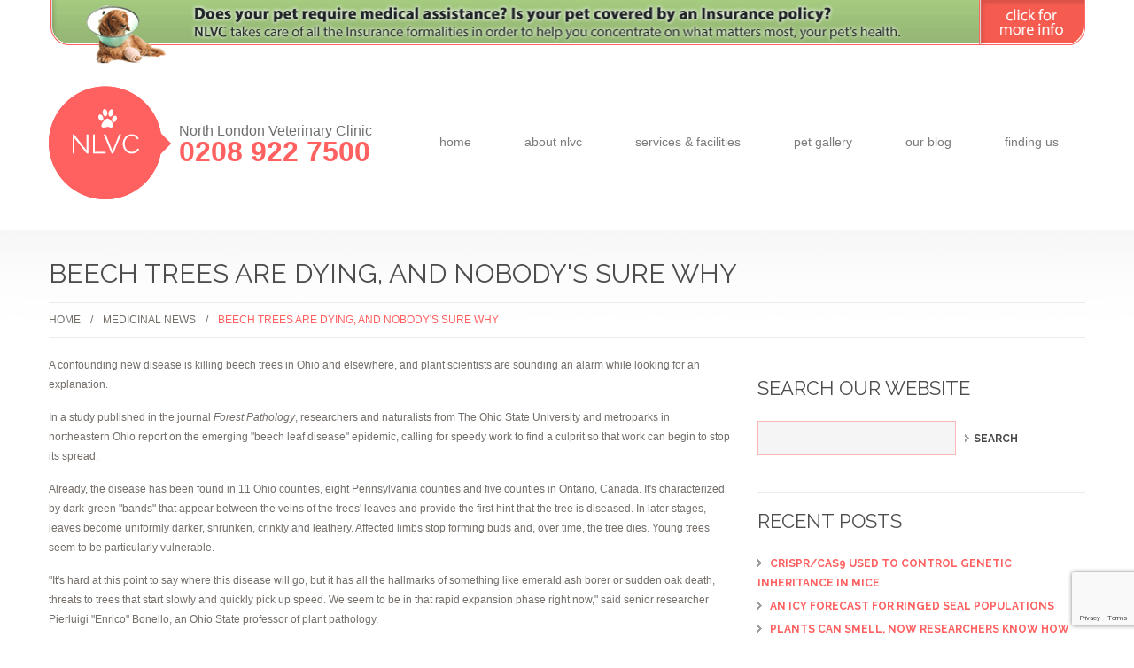

--- FILE ---
content_type: text/html; charset=UTF-8
request_url: https://northlondonvet.org/beech-trees-are-dying-and-nobodys-sure-why/
body_size: 13343
content:
<!DOCTYPE html>
<!--[if lt IE 7 ]><html class="ie ie6" lang="en-GB"> <![endif]-->
<!--[if IE 7 ]><html class="ie ie7" lang="en-GB"> <![endif]-->
<!--[if IE 8 ]><html class="ie ie8" lang="en-GB"> <![endif]-->
<!--[if IE 9 ]><html class="ie ie9" lang="en-GB"> <![endif]-->
<!--[if (gt IE 9)|!(IE)]><!--><html lang="en-GB"> <!--<![endif]-->
<head>
	<title>  Beech trees are dying, and nobody&#039;s sure why</title>
	<meta name="description" content=" &raquo; Beech trees are dying, and nobody&#039;s sure why | North London Veterinary Clinic" />
	<meta charset="UTF-8" />
	<meta name="viewport" content="width=device-width, initial-scale=1.0">
	<link rel="profile" href="//gmpg.org/xfn/11" />
		<link rel="icon" href="https://northlondonvet.org/wordpress/wp-content/uploads/2012/08/favicon1.ico" type="image/x-icon" />
		<link rel="pingback" href="https://northlondonvet.org/wordpress/xmlrpc.php" />
	<link rel="alternate" type="application/rss+xml" title="North London Veterinary Clinic" href="https://northlondonvet.org/feed/" />
	<link rel="alternate" type="application/atom+xml" title="North London Veterinary Clinic" href="https://northlondonvet.org/feed/atom/" />
	<link rel="stylesheet" type="text/css" media="all" href="https://northlondonvet.org/wordpress/wp-content/themes/theme47998/bootstrap/css/bootstrap.css" />
	<link rel="stylesheet" type="text/css" media="all" href="https://northlondonvet.org/wordpress/wp-content/themes/theme47998/bootstrap/css/responsive.css" />
	<link rel="stylesheet" type="text/css" media="all" href="https://northlondonvet.org/wordpress/wp-content/themes/CherryFramework/css/camera.css" />
	<link rel="stylesheet" type="text/css" media="all" href="https://northlondonvet.org/wordpress/wp-content/themes/theme47998/style.css" />
	<meta name='robots' content='max-image-preview:large' />
	<style>img:is([sizes="auto" i], [sizes^="auto," i]) { contain-intrinsic-size: 3000px 1500px }</style>
	<link rel='dns-prefetch' href='//maps.googleapis.com' />
<link rel='dns-prefetch' href='//netdna.bootstrapcdn.com' />
<link rel='dns-prefetch' href='//fonts.googleapis.com' />
<link rel="alternate" type="application/rss+xml" title="North London Veterinary Clinic &raquo; Feed" href="https://northlondonvet.org/feed/" />
<script type="text/javascript">
/* <![CDATA[ */
window._wpemojiSettings = {"baseUrl":"https:\/\/s.w.org\/images\/core\/emoji\/16.0.1\/72x72\/","ext":".png","svgUrl":"https:\/\/s.w.org\/images\/core\/emoji\/16.0.1\/svg\/","svgExt":".svg","source":{"concatemoji":"https:\/\/northlondonvet.org\/wordpress\/wp-includes\/js\/wp-emoji-release.min.js?ver=6.8.2"}};
/*! This file is auto-generated */
!function(s,n){var o,i,e;function c(e){try{var t={supportTests:e,timestamp:(new Date).valueOf()};sessionStorage.setItem(o,JSON.stringify(t))}catch(e){}}function p(e,t,n){e.clearRect(0,0,e.canvas.width,e.canvas.height),e.fillText(t,0,0);var t=new Uint32Array(e.getImageData(0,0,e.canvas.width,e.canvas.height).data),a=(e.clearRect(0,0,e.canvas.width,e.canvas.height),e.fillText(n,0,0),new Uint32Array(e.getImageData(0,0,e.canvas.width,e.canvas.height).data));return t.every(function(e,t){return e===a[t]})}function u(e,t){e.clearRect(0,0,e.canvas.width,e.canvas.height),e.fillText(t,0,0);for(var n=e.getImageData(16,16,1,1),a=0;a<n.data.length;a++)if(0!==n.data[a])return!1;return!0}function f(e,t,n,a){switch(t){case"flag":return n(e,"\ud83c\udff3\ufe0f\u200d\u26a7\ufe0f","\ud83c\udff3\ufe0f\u200b\u26a7\ufe0f")?!1:!n(e,"\ud83c\udde8\ud83c\uddf6","\ud83c\udde8\u200b\ud83c\uddf6")&&!n(e,"\ud83c\udff4\udb40\udc67\udb40\udc62\udb40\udc65\udb40\udc6e\udb40\udc67\udb40\udc7f","\ud83c\udff4\u200b\udb40\udc67\u200b\udb40\udc62\u200b\udb40\udc65\u200b\udb40\udc6e\u200b\udb40\udc67\u200b\udb40\udc7f");case"emoji":return!a(e,"\ud83e\udedf")}return!1}function g(e,t,n,a){var r="undefined"!=typeof WorkerGlobalScope&&self instanceof WorkerGlobalScope?new OffscreenCanvas(300,150):s.createElement("canvas"),o=r.getContext("2d",{willReadFrequently:!0}),i=(o.textBaseline="top",o.font="600 32px Arial",{});return e.forEach(function(e){i[e]=t(o,e,n,a)}),i}function t(e){var t=s.createElement("script");t.src=e,t.defer=!0,s.head.appendChild(t)}"undefined"!=typeof Promise&&(o="wpEmojiSettingsSupports",i=["flag","emoji"],n.supports={everything:!0,everythingExceptFlag:!0},e=new Promise(function(e){s.addEventListener("DOMContentLoaded",e,{once:!0})}),new Promise(function(t){var n=function(){try{var e=JSON.parse(sessionStorage.getItem(o));if("object"==typeof e&&"number"==typeof e.timestamp&&(new Date).valueOf()<e.timestamp+604800&&"object"==typeof e.supportTests)return e.supportTests}catch(e){}return null}();if(!n){if("undefined"!=typeof Worker&&"undefined"!=typeof OffscreenCanvas&&"undefined"!=typeof URL&&URL.createObjectURL&&"undefined"!=typeof Blob)try{var e="postMessage("+g.toString()+"("+[JSON.stringify(i),f.toString(),p.toString(),u.toString()].join(",")+"));",a=new Blob([e],{type:"text/javascript"}),r=new Worker(URL.createObjectURL(a),{name:"wpTestEmojiSupports"});return void(r.onmessage=function(e){c(n=e.data),r.terminate(),t(n)})}catch(e){}c(n=g(i,f,p,u))}t(n)}).then(function(e){for(var t in e)n.supports[t]=e[t],n.supports.everything=n.supports.everything&&n.supports[t],"flag"!==t&&(n.supports.everythingExceptFlag=n.supports.everythingExceptFlag&&n.supports[t]);n.supports.everythingExceptFlag=n.supports.everythingExceptFlag&&!n.supports.flag,n.DOMReady=!1,n.readyCallback=function(){n.DOMReady=!0}}).then(function(){return e}).then(function(){var e;n.supports.everything||(n.readyCallback(),(e=n.source||{}).concatemoji?t(e.concatemoji):e.wpemoji&&e.twemoji&&(t(e.twemoji),t(e.wpemoji)))}))}((window,document),window._wpemojiSettings);
/* ]]> */
</script>
<link rel='stylesheet' id='flexslider-css' href='https://northlondonvet.org/wordpress/wp-content/plugins/cherry-plugin/lib/js/FlexSlider/flexslider.css?ver=2.2.0' type='text/css' media='all' />
<link rel='stylesheet' id='owl-carousel-css' href='https://northlondonvet.org/wordpress/wp-content/plugins/cherry-plugin/lib/js/owl-carousel/owl.carousel.css?ver=1.24' type='text/css' media='all' />
<link rel='stylesheet' id='owl-theme-css' href='https://northlondonvet.org/wordpress/wp-content/plugins/cherry-plugin/lib/js/owl-carousel/owl.theme.css?ver=1.24' type='text/css' media='all' />
<link rel='stylesheet' id='font-awesome-css' href='//netdna.bootstrapcdn.com/font-awesome/3.2.1/css/font-awesome.css?ver=3.2.1' type='text/css' media='all' />
<link rel='stylesheet' id='cherry-plugin-css' href='https://northlondonvet.org/wordpress/wp-content/plugins/cherry-plugin/includes/css/cherry-plugin.css?ver=1.2.8.1' type='text/css' media='all' />
<style id='wp-emoji-styles-inline-css' type='text/css'>

	img.wp-smiley, img.emoji {
		display: inline !important;
		border: none !important;
		box-shadow: none !important;
		height: 1em !important;
		width: 1em !important;
		margin: 0 0.07em !important;
		vertical-align: -0.1em !important;
		background: none !important;
		padding: 0 !important;
	}
</style>
<link rel='stylesheet' id='wp-block-library-css' href='https://northlondonvet.org/wordpress/wp-includes/css/dist/block-library/style.min.css?ver=6.8.2' type='text/css' media='all' />
<style id='classic-theme-styles-inline-css' type='text/css'>
/*! This file is auto-generated */
.wp-block-button__link{color:#fff;background-color:#32373c;border-radius:9999px;box-shadow:none;text-decoration:none;padding:calc(.667em + 2px) calc(1.333em + 2px);font-size:1.125em}.wp-block-file__button{background:#32373c;color:#fff;text-decoration:none}
</style>
<style id='global-styles-inline-css' type='text/css'>
:root{--wp--preset--aspect-ratio--square: 1;--wp--preset--aspect-ratio--4-3: 4/3;--wp--preset--aspect-ratio--3-4: 3/4;--wp--preset--aspect-ratio--3-2: 3/2;--wp--preset--aspect-ratio--2-3: 2/3;--wp--preset--aspect-ratio--16-9: 16/9;--wp--preset--aspect-ratio--9-16: 9/16;--wp--preset--color--black: #000000;--wp--preset--color--cyan-bluish-gray: #abb8c3;--wp--preset--color--white: #ffffff;--wp--preset--color--pale-pink: #f78da7;--wp--preset--color--vivid-red: #cf2e2e;--wp--preset--color--luminous-vivid-orange: #ff6900;--wp--preset--color--luminous-vivid-amber: #fcb900;--wp--preset--color--light-green-cyan: #7bdcb5;--wp--preset--color--vivid-green-cyan: #00d084;--wp--preset--color--pale-cyan-blue: #8ed1fc;--wp--preset--color--vivid-cyan-blue: #0693e3;--wp--preset--color--vivid-purple: #9b51e0;--wp--preset--gradient--vivid-cyan-blue-to-vivid-purple: linear-gradient(135deg,rgba(6,147,227,1) 0%,rgb(155,81,224) 100%);--wp--preset--gradient--light-green-cyan-to-vivid-green-cyan: linear-gradient(135deg,rgb(122,220,180) 0%,rgb(0,208,130) 100%);--wp--preset--gradient--luminous-vivid-amber-to-luminous-vivid-orange: linear-gradient(135deg,rgba(252,185,0,1) 0%,rgba(255,105,0,1) 100%);--wp--preset--gradient--luminous-vivid-orange-to-vivid-red: linear-gradient(135deg,rgba(255,105,0,1) 0%,rgb(207,46,46) 100%);--wp--preset--gradient--very-light-gray-to-cyan-bluish-gray: linear-gradient(135deg,rgb(238,238,238) 0%,rgb(169,184,195) 100%);--wp--preset--gradient--cool-to-warm-spectrum: linear-gradient(135deg,rgb(74,234,220) 0%,rgb(151,120,209) 20%,rgb(207,42,186) 40%,rgb(238,44,130) 60%,rgb(251,105,98) 80%,rgb(254,248,76) 100%);--wp--preset--gradient--blush-light-purple: linear-gradient(135deg,rgb(255,206,236) 0%,rgb(152,150,240) 100%);--wp--preset--gradient--blush-bordeaux: linear-gradient(135deg,rgb(254,205,165) 0%,rgb(254,45,45) 50%,rgb(107,0,62) 100%);--wp--preset--gradient--luminous-dusk: linear-gradient(135deg,rgb(255,203,112) 0%,rgb(199,81,192) 50%,rgb(65,88,208) 100%);--wp--preset--gradient--pale-ocean: linear-gradient(135deg,rgb(255,245,203) 0%,rgb(182,227,212) 50%,rgb(51,167,181) 100%);--wp--preset--gradient--electric-grass: linear-gradient(135deg,rgb(202,248,128) 0%,rgb(113,206,126) 100%);--wp--preset--gradient--midnight: linear-gradient(135deg,rgb(2,3,129) 0%,rgb(40,116,252) 100%);--wp--preset--font-size--small: 13px;--wp--preset--font-size--medium: 20px;--wp--preset--font-size--large: 36px;--wp--preset--font-size--x-large: 42px;--wp--preset--spacing--20: 0.44rem;--wp--preset--spacing--30: 0.67rem;--wp--preset--spacing--40: 1rem;--wp--preset--spacing--50: 1.5rem;--wp--preset--spacing--60: 2.25rem;--wp--preset--spacing--70: 3.38rem;--wp--preset--spacing--80: 5.06rem;--wp--preset--shadow--natural: 6px 6px 9px rgba(0, 0, 0, 0.2);--wp--preset--shadow--deep: 12px 12px 50px rgba(0, 0, 0, 0.4);--wp--preset--shadow--sharp: 6px 6px 0px rgba(0, 0, 0, 0.2);--wp--preset--shadow--outlined: 6px 6px 0px -3px rgba(255, 255, 255, 1), 6px 6px rgba(0, 0, 0, 1);--wp--preset--shadow--crisp: 6px 6px 0px rgba(0, 0, 0, 1);}:where(.is-layout-flex){gap: 0.5em;}:where(.is-layout-grid){gap: 0.5em;}body .is-layout-flex{display: flex;}.is-layout-flex{flex-wrap: wrap;align-items: center;}.is-layout-flex > :is(*, div){margin: 0;}body .is-layout-grid{display: grid;}.is-layout-grid > :is(*, div){margin: 0;}:where(.wp-block-columns.is-layout-flex){gap: 2em;}:where(.wp-block-columns.is-layout-grid){gap: 2em;}:where(.wp-block-post-template.is-layout-flex){gap: 1.25em;}:where(.wp-block-post-template.is-layout-grid){gap: 1.25em;}.has-black-color{color: var(--wp--preset--color--black) !important;}.has-cyan-bluish-gray-color{color: var(--wp--preset--color--cyan-bluish-gray) !important;}.has-white-color{color: var(--wp--preset--color--white) !important;}.has-pale-pink-color{color: var(--wp--preset--color--pale-pink) !important;}.has-vivid-red-color{color: var(--wp--preset--color--vivid-red) !important;}.has-luminous-vivid-orange-color{color: var(--wp--preset--color--luminous-vivid-orange) !important;}.has-luminous-vivid-amber-color{color: var(--wp--preset--color--luminous-vivid-amber) !important;}.has-light-green-cyan-color{color: var(--wp--preset--color--light-green-cyan) !important;}.has-vivid-green-cyan-color{color: var(--wp--preset--color--vivid-green-cyan) !important;}.has-pale-cyan-blue-color{color: var(--wp--preset--color--pale-cyan-blue) !important;}.has-vivid-cyan-blue-color{color: var(--wp--preset--color--vivid-cyan-blue) !important;}.has-vivid-purple-color{color: var(--wp--preset--color--vivid-purple) !important;}.has-black-background-color{background-color: var(--wp--preset--color--black) !important;}.has-cyan-bluish-gray-background-color{background-color: var(--wp--preset--color--cyan-bluish-gray) !important;}.has-white-background-color{background-color: var(--wp--preset--color--white) !important;}.has-pale-pink-background-color{background-color: var(--wp--preset--color--pale-pink) !important;}.has-vivid-red-background-color{background-color: var(--wp--preset--color--vivid-red) !important;}.has-luminous-vivid-orange-background-color{background-color: var(--wp--preset--color--luminous-vivid-orange) !important;}.has-luminous-vivid-amber-background-color{background-color: var(--wp--preset--color--luminous-vivid-amber) !important;}.has-light-green-cyan-background-color{background-color: var(--wp--preset--color--light-green-cyan) !important;}.has-vivid-green-cyan-background-color{background-color: var(--wp--preset--color--vivid-green-cyan) !important;}.has-pale-cyan-blue-background-color{background-color: var(--wp--preset--color--pale-cyan-blue) !important;}.has-vivid-cyan-blue-background-color{background-color: var(--wp--preset--color--vivid-cyan-blue) !important;}.has-vivid-purple-background-color{background-color: var(--wp--preset--color--vivid-purple) !important;}.has-black-border-color{border-color: var(--wp--preset--color--black) !important;}.has-cyan-bluish-gray-border-color{border-color: var(--wp--preset--color--cyan-bluish-gray) !important;}.has-white-border-color{border-color: var(--wp--preset--color--white) !important;}.has-pale-pink-border-color{border-color: var(--wp--preset--color--pale-pink) !important;}.has-vivid-red-border-color{border-color: var(--wp--preset--color--vivid-red) !important;}.has-luminous-vivid-orange-border-color{border-color: var(--wp--preset--color--luminous-vivid-orange) !important;}.has-luminous-vivid-amber-border-color{border-color: var(--wp--preset--color--luminous-vivid-amber) !important;}.has-light-green-cyan-border-color{border-color: var(--wp--preset--color--light-green-cyan) !important;}.has-vivid-green-cyan-border-color{border-color: var(--wp--preset--color--vivid-green-cyan) !important;}.has-pale-cyan-blue-border-color{border-color: var(--wp--preset--color--pale-cyan-blue) !important;}.has-vivid-cyan-blue-border-color{border-color: var(--wp--preset--color--vivid-cyan-blue) !important;}.has-vivid-purple-border-color{border-color: var(--wp--preset--color--vivid-purple) !important;}.has-vivid-cyan-blue-to-vivid-purple-gradient-background{background: var(--wp--preset--gradient--vivid-cyan-blue-to-vivid-purple) !important;}.has-light-green-cyan-to-vivid-green-cyan-gradient-background{background: var(--wp--preset--gradient--light-green-cyan-to-vivid-green-cyan) !important;}.has-luminous-vivid-amber-to-luminous-vivid-orange-gradient-background{background: var(--wp--preset--gradient--luminous-vivid-amber-to-luminous-vivid-orange) !important;}.has-luminous-vivid-orange-to-vivid-red-gradient-background{background: var(--wp--preset--gradient--luminous-vivid-orange-to-vivid-red) !important;}.has-very-light-gray-to-cyan-bluish-gray-gradient-background{background: var(--wp--preset--gradient--very-light-gray-to-cyan-bluish-gray) !important;}.has-cool-to-warm-spectrum-gradient-background{background: var(--wp--preset--gradient--cool-to-warm-spectrum) !important;}.has-blush-light-purple-gradient-background{background: var(--wp--preset--gradient--blush-light-purple) !important;}.has-blush-bordeaux-gradient-background{background: var(--wp--preset--gradient--blush-bordeaux) !important;}.has-luminous-dusk-gradient-background{background: var(--wp--preset--gradient--luminous-dusk) !important;}.has-pale-ocean-gradient-background{background: var(--wp--preset--gradient--pale-ocean) !important;}.has-electric-grass-gradient-background{background: var(--wp--preset--gradient--electric-grass) !important;}.has-midnight-gradient-background{background: var(--wp--preset--gradient--midnight) !important;}.has-small-font-size{font-size: var(--wp--preset--font-size--small) !important;}.has-medium-font-size{font-size: var(--wp--preset--font-size--medium) !important;}.has-large-font-size{font-size: var(--wp--preset--font-size--large) !important;}.has-x-large-font-size{font-size: var(--wp--preset--font-size--x-large) !important;}
:where(.wp-block-post-template.is-layout-flex){gap: 1.25em;}:where(.wp-block-post-template.is-layout-grid){gap: 1.25em;}
:where(.wp-block-columns.is-layout-flex){gap: 2em;}:where(.wp-block-columns.is-layout-grid){gap: 2em;}
:root :where(.wp-block-pullquote){font-size: 1.5em;line-height: 1.6;}
</style>
<link rel='stylesheet' id='contact-form-7-css' href='https://northlondonvet.org/wordpress/wp-content/plugins/contact-form-7/includes/css/styles.css?ver=6.1.4' type='text/css' media='all' />
<link rel='stylesheet' id='nlvc-css' href='https://northlondonvet.org/wordpress/wp-content/themes/theme47998/main-style.css' type='text/css' media='all' />
<link rel='stylesheet' id='magnific-popup-css' href='https://northlondonvet.org/wordpress/wp-content/themes/CherryFramework/css/magnific-popup.css?ver=0.9.3' type='text/css' media='all' />
<link rel='stylesheet' id='newsletter-css' href='https://northlondonvet.org/wordpress/wp-content/plugins/newsletter/style.css?ver=9.1.1' type='text/css' media='all' />
<link rel='stylesheet' id='options_typography_Raleway:100-css' href='//fonts.googleapis.com/css?family=Raleway:100&#038;subset=latin' type='text/css' media='all' />
<script type="text/javascript" src="https://northlondonvet.org/wordpress/wp-content/themes/CherryFramework/js/jquery-1.7.2.min.js?ver=1.7.2" id="jquery-js"></script>
<script type="text/javascript" src="https://northlondonvet.org/wordpress/wp-content/plugins/cherry-plugin/lib/js/jquery.easing.1.3.js?ver=1.3" id="easing-js"></script>
<script type="text/javascript" src="https://northlondonvet.org/wordpress/wp-content/plugins/cherry-plugin/lib/js/elasti-carousel/jquery.elastislide.js?ver=1.2.8.1" id="elastislide-js"></script>
<script type="text/javascript" src="//maps.googleapis.com/maps/api/js?v=3.exp&amp;sensor=false&amp;ver=6.8.2" id="googlemapapis-js"></script>
<script type="text/javascript" src="https://northlondonvet.org/wordpress/wp-content/themes/CherryFramework/js/jquery-migrate-1.2.1.min.js?ver=1.2.1" id="migrate-js"></script>
<script type="text/javascript" src="https://northlondonvet.org/wordpress/wp-includes/js/swfobject.js?ver=2.2-20120417" id="swfobject-js"></script>
<script type="text/javascript" src="https://northlondonvet.org/wordpress/wp-content/themes/CherryFramework/js/modernizr.js?ver=2.0.6" id="modernizr-js"></script>
<script type="text/javascript" src="https://northlondonvet.org/wordpress/wp-content/themes/CherryFramework/js/jflickrfeed.js?ver=1.0" id="jflickrfeed-js"></script>
<script type="text/javascript" src="https://northlondonvet.org/wordpress/wp-content/themes/CherryFramework/js/custom.js?ver=1.0" id="custom-js"></script>
<script type="text/javascript" src="https://northlondonvet.org/wordpress/wp-content/themes/CherryFramework/bootstrap/js/bootstrap.min.js?ver=2.3.0" id="bootstrap-js"></script>
<link rel="https://api.w.org/" href="https://northlondonvet.org/wp-json/" /><link rel="alternate" title="JSON" type="application/json" href="https://northlondonvet.org/wp-json/wp/v2/posts/1138836" /><link rel="EditURI" type="application/rsd+xml" title="RSD" href="https://northlondonvet.org/wordpress/xmlrpc.php?rsd" />
<meta name="generator" content="WordPress 6.8.2" />
<link rel="canonical" href="https://northlondonvet.org/beech-trees-are-dying-and-nobodys-sure-why/" />
<link rel='shortlink' href='https://northlondonvet.org/?p=1138836' />
<link rel="alternate" title="oEmbed (JSON)" type="application/json+oembed" href="https://northlondonvet.org/wp-json/oembed/1.0/embed?url=https%3A%2F%2Fnorthlondonvet.org%2Fbeech-trees-are-dying-and-nobodys-sure-why%2F" />
<link rel="alternate" title="oEmbed (XML)" type="text/xml+oembed" href="https://northlondonvet.org/wp-json/oembed/1.0/embed?url=https%3A%2F%2Fnorthlondonvet.org%2Fbeech-trees-are-dying-and-nobodys-sure-why%2F&#038;format=xml" />
<script>
 var system_folder = 'https://northlondonvet.org/wordpress/wp-content/themes/CherryFramework/admin/data_management/',
	 CHILD_URL ='https://northlondonvet.org/wordpress/wp-content/themes/theme47998',
	 PARENT_URL = 'https://northlondonvet.org/wordpress/wp-content/themes/CherryFramework', 
	 CURRENT_THEME = 'nlvc'</script>
<style type='text/css'>

</style>
<style type='text/css'>
h1 { font: normal 30px/35px Raleway;  color:#4d4d4d; }
h2 { font: normal 22px/34px Raleway;  color:#4d4d4d; }
h3 { font: normal 16px/24px Raleway;  color:#4d4d4d; }
h4 { font: normal 14px/18px Raleway;  color:#4d4d4d; }
h5 { font: bold 12px/18px Arial, Helvetica, sans-serif;  color:#736d68; }
h6 { font: normal 12px/18px Arial, Helvetica, sans-serif;  color:#4d4d4d; }
body { font-weight: normal;}
.logo_h__txt, .logo_link { font: normal 30px/32px Raleway;  color:#ff6060; }
.sf-menu > li > a { font: normal 14px/18px Arial, Helvetica, sans-serif;  color:#7a7a7a; }
.nav.footer-nav a { font: normal 14px/18px Raleway;  color:#949494; }
</style>
		<!--[if lt IE 9]>
		<div id="ie7-alert" style="width: 100%; text-align:center;">
			<img src="http://tmbhtest.com/images/ie7.jpg" alt="Upgrade IE 8" width="640" height="344" border="0" usemap="#Map" />
			<map name="Map" id="Map"><area shape="rect" coords="496,201,604,329" href="http://www.microsoft.com/windows/internet-explorer/default.aspx" target="_blank" alt="Download Interent Explorer" /><area shape="rect" coords="380,201,488,329" href="http://www.apple.com/safari/download/" target="_blank" alt="Download Apple Safari" /><area shape="rect" coords="268,202,376,330" href="http://www.opera.com/download/" target="_blank" alt="Download Opera" /><area shape="rect" coords="155,202,263,330" href="http://www.mozilla.com/" target="_blank" alt="Download Firefox" /><area shape="rect" coords="35,201,143,329" href="http://www.google.com/chrome" target="_blank" alt="Download Google Chrome" />
			</map>
		</div>
	<![endif]-->
	<!--[if gte IE 9]><!-->
		<script src="https://northlondonvet.org/wordpress/wp-content/themes/CherryFramework/js/jquery.mobile.customized.min.js" type="text/javascript"></script>
		<script type="text/javascript">
			jQuery(function(){
				jQuery('.sf-menu').mobileMenu({defaultText: "Navigate to..."});
			});
		</script>
	<!--<![endif]-->
	<script type="text/javascript">
		// Init navigation menu
		jQuery(function(){
		// main navigation init
			jQuery('ul.sf-menu').superfish({
				delay: 1000, // the delay in milliseconds that the mouse can remain outside a sub-menu without it closing
				animation: {
					opacity: "show",
					height: "show"
				}, // used to animate the sub-menu open
				speed: "normal", // animation speed
				autoArrows: false, // generation of arrow mark-up (for submenu)
				disableHI: true // to disable hoverIntent detection
			});

		//Zoom fix
		//IPad/IPhone
			var viewportmeta = document.querySelector && document.querySelector('meta[name="viewport"]'),
				ua = navigator.userAgent,
				gestureStart = function () {
					viewportmeta.content = "width=device-width, minimum-scale=0.25, maximum-scale=1.6, initial-scale=1.0";
				},
				scaleFix = function () {
					if (viewportmeta && /iPhone|iPad/.test(ua) && !/Opera Mini/.test(ua)) {
						viewportmeta.content = "width=device-width, minimum-scale=1.0, maximum-scale=1.0";
						document.addEventListener("gesturestart", gestureStart, false);
					}
				};
			scaleFix();
		})
	</script>
	<!-- stick up menu -->
	<script type="text/javascript">
		jQuery(document).ready(function(){
			if(!device.mobile() && !device.tablet()){
				jQuery('.header .nav__primary').tmStickUp({
					correctionSelector: jQuery('#wpadminbar')
				,	listenSelector: jQuery('.listenSelector')
				,	active: false				,	pseudo: true				});
			}
		})
	</script>
</head>

<body class="wp-singular post-template-default single single-post postid-1138836 single-format-standard wp-theme-CherryFramework wp-child-theme-theme47998 cat-90-id">
	<div id="motopress-main" class="main-holder">
		<!--Begin #motopress-main-->
		<header class="motopress-wrapper header">
			<div class="container">
				<div class="row">
					<div class="span12" data-motopress-wrapper-file="wrapper/wrapper-header.php" data-motopress-wrapper-type="header" data-motopress-id="69776c29b3ccf">
						<a href="/pet-insurance-claim-management-accident-injury-illness-vets-in-london-finchley-golders-green-temple-fortune/" alt="Assistance with Insurance Claims for your Pet" Title="Assistance with Insurance Claims for your Pet"><img style="margin-bottom:25px;" src="/wordpress/wp-content/uploads/2015/08/Header-Insurance-TOP-CUT.png" alt="Assistance with Insurance Claims for your Pet" Title="Assistance with Insurance Claims for your Pet" width="1172" height="107" /></a>
<div class="row">
	<div class="span4" data-motopress-type="static" data-motopress-static-file="static/static-logo.php">
		<!-- BEGIN LOGO -->
<div class="logo pull-left">
									<a href="https://northlondonvet.org/" class="logo_h logo_h__img"><img src="https://northlondonvet.org/wordpress/wp-content/uploads/2011/07/logonlvc1.png" alt="North London Veterinary Clinic" title="North London Veterinary Clinic"></a>
						<p class="logo_tagline">North London Veterinary Clinic<br/><strong><a href="tel:02089227500"><span style="font-size:32px;color:#ff6060">0208 922 7500</span></a></strong></p><!-- Site Tagline -->
	</div>
<!-- END LOGO -->	</div>
	<div class="span8 right" data-motopress-type="static" data-motopress-static-file="static/static-nav.php">
		<!-- BEGIN MAIN NAVIGATION -->
<nav class="nav nav__primary clearfix">
<ul id="topnav" class="sf-menu"><li id="menu-item-2043" class="menu-item menu-item-type-post_type menu-item-object-page menu-item-home"><a href="https://northlondonvet.org/">Home<span class="arrow"></span></a></li>
<li id="menu-item-2045" class="menu-item menu-item-type-post_type menu-item-object-page menu-item-has-children"><a href="https://northlondonvet.org/our-mission/">about NLVC<span class="arrow"></span></a>
<ul class="sub-menu">
	<li id="menu-item-2201" class="menu-item menu-item-type-post_type menu-item-object-page"><a href="https://northlondonvet.org/our-mission/">Our Vision<span class="arrow"></span></a></li>
	<li id="menu-item-2046" class="menu-item menu-item-type-post_type menu-item-object-page"><a href="https://northlondonvet.org/our-mission/testi/">Testimonials<span class="arrow"></span></a></li>
	<li id="menu-item-2041" class="menu-item menu-item-type-post_type menu-item-object-page"><a href="https://northlondonvet.org/our-mission/faqs/">FAQs<span class="arrow"></span></a></li>
</ul>
</li>
<li id="menu-item-2764" class="menu-item menu-item-type-post_type menu-item-object-page menu-item-has-children"><a href="https://northlondonvet.org/vet-services-golders-green-finchley-hendon-hampstead-mill-hill-temple-fortune/">Services &#038; Facilities<span class="arrow"></span></a>
<ul class="sub-menu">
	<li id="menu-item-2765" class="menu-item menu-item-type-post_type menu-item-object-page"><a href="https://northlondonvet.org/vet-services-golders-green-finchley-hendon-hampstead-mill-hill-temple-fortune/">Our Services<span class="arrow"></span></a></li>
	<li id="menu-item-2044" class="menu-item menu-item-type-post_type menu-item-object-page"><a href="https://northlondonvet.org/portfolio/">Our Facilities<span class="arrow"></span></a></li>
</ul>
</li>
<li id="menu-item-2257" class="menu-item menu-item-type-post_type menu-item-object-page"><a href="https://northlondonvet.org/media-gallery/">Pet Gallery<span class="arrow"></span></a></li>
<li id="menu-item-2042" class="menu-item menu-item-type-post_type menu-item-object-page current_page_parent menu-item-has-children"><a href="https://northlondonvet.org/informationexchange/">Our Blog<span class="arrow"></span></a>
<ul class="sub-menu">
	<li id="menu-item-4415" class="menu-item menu-item-type-post_type menu-item-object-page current_page_parent"><a href="https://northlondonvet.org/informationexchange/">Daily Blog<span class="arrow"></span></a></li>
	<li id="menu-item-2047" class="menu-item menu-item-type-post_type menu-item-object-page"><a href="https://northlondonvet.org/our-mission/archives/">Archives<span class="arrow"></span></a></li>
</ul>
</li>
<li id="menu-item-2040" class="menu-item menu-item-type-post_type menu-item-object-page"><a href="https://northlondonvet.org/contacts/">Finding Us<span class="arrow"></span></a></li>
</ul></nav><!-- END MAIN NAVIGATION -->	</div>
</div>					</div>
				</div>
			</div>
		</header>
<div class="motopress-wrapper content-holder clearfix">
	<div class="container">
		<div class="row">
			<div class="span12" data-motopress-wrapper-file="single.php" data-motopress-wrapper-type="content">
				<div class="row">
					<div class="span12" data-motopress-type="static" data-motopress-static-file="static/static-title.php">
						<section class="title-section">
	<h1 class="title-header">
					Beech trees are dying, and nobody&#039;s sure why	</h1>
				<!-- BEGIN BREADCRUMBS-->
			<ul class="breadcrumb breadcrumb__t"><li><a href="https://northlondonvet.org">Home</a></li><li class="divider"></li><li><a href="https://northlondonvet.org/category/medicinal-news/">Medicinal News</a></li><li class="divider"></li><li class="active">Beech trees are dying, and nobody&#039;s sure why</li></ul>			<!-- END BREADCRUMBS -->
	</section><!-- .title-section -->
					</div>
				</div>
				<div class="row">
					<div class="span8 right right" id="content" data-motopress-type="loop" data-motopress-loop-file="loop/loop-single.php">
						<article id="post-1138836" class="post__holder post-1138836 post type-post status-publish format-standard hentry category-medicinal-news cat-90-id">
						
				<!-- Post Content -->
		<div class="post_content">
			<p>A confounding new disease is killing beech trees in Ohio and elsewhere, and plant scientists are sounding an alarm while looking for an explanation.</p>
<div>
<p>In a study published in the journal <em>Forest Pathology</em>, researchers and naturalists from The Ohio State University and metroparks in northeastern Ohio report on the emerging "beech leaf disease" epidemic, calling for speedy work to find a culprit so that work can begin to stop its spread.</p>
<p>Already, the disease has been found in 11 Ohio counties, eight Pennsylvania counties and five counties in Ontario, Canada. It's characterized by dark-green "bands" that appear between the veins of the trees' leaves and provide the first hint that the tree is diseased. In later stages, leaves become uniformly darker, shrunken, crinkly and leathery. Affected limbs stop forming buds and, over time, the tree dies. Young trees seem to be particularly vulnerable.</p>
<p>"It's hard at this point to say where this disease will go, but it has all the hallmarks of something like emerald ash borer or sudden oak death, threats to trees that start slowly and quickly pick up speed. We seem to be in that rapid expansion phase right now," said senior researcher Pierluigi "Enrico" Bonello, an Ohio State professor of plant pathology.</p>
<p>From 2012 to 2016, the disease spread in one Ohio county at almost 1,250 acres a year. The threat is significant in Ohio and throughout more than 30 states in the eastern U.S., where beech trees are common and serve as habitats for a variety of animal species and as food for woodland birds and mammals, including squirrels and bears.</p>
<p>If just half of American beech trees in Ohio were lost, it would come at environmental costs of approximately $225 million, according to an estimate in the new paper that takes into account various factors, including the trees' role in removing carbon from the atmosphere, maintaining biodiversity, furnishing habitat for wildlife, aiding in water purification, providing aesthetic and recreational value as well as other ecosystem services.</p>
<p>Scientists can't be sure yet what is causing beech leaf disease, but researchers at Ohio State think that the symptoms point to a microbe rather than an insect. Based on that theory, work is underway to look for an explanation by comparing DNA and RNA found on diseased tree leaves to that found on healthy trees.</p>
<p>Bonello and graduate student Carrie Ewing, lead author of the new paper on the disease, are employing molecular techniques that can identify tiny microbial differences between trees with beech leaf disease and those without.</p>
<p>"The hope is to find a needle in one haystack -- the diseased trees -- by comparing it with other haystacks, or non-symptomatic trees," Bonello said. "It's all about subtracting out all the things they have in common and finding what doesn't match up."</p>
<p>In particular, they're looking for evidence showing whether the disease is bacterial, fungal, viral or possibly caused by a phytoplasma.</p>
<p>"We're really not 100 percent sure that it's a microbe causing this, but the symptoms resemble those of other plant diseases caused by microorganisms," Ewing said. "There are no infestations or boreholes, or chewing of the leaves like you'd typically see if the disease was caused by an insect."</p>
<p>That said, some other research has pointed to a microscopic worm, or nematode, as a possible culprit.</p>
<p>In addition to American beech trees, or <em>Fagus grandifolia</em>, the disease has been reported in European (<em>F. sylvatica</em>) and Oriental (<em>F. orientalis</em>) species in nurseries and at Holden Arboretum in northeastern Ohio.</p>
<p>This is worrisome because it appears to mean that the risk of disease extends beyond a single species, putting more trees in more areas of the world under threat, Bonello said.</p>
<p>Until scientists determine what is causing beech leaf disease, there's little they can offer in the way of specific recommendations to stop its spread. Bonello and Ewing are hopeful their work might produce some answers by this summer.</p>
<p>"In general, we know it's not a good idea to move symptomatic plant material, but beyond that we can't give any recommendations in terms of what might inhibit this disease," Bonello said.</p>
<p>Constance Hausman, an ecologist with Cleveland Metroparks and one of the authors of the paper, said it was first discovered in that park system in northeast Cuyahoga County in 2014 and has since spread throughout the entire park district. Thus far, there is no documented evidence of trees developing resistance or recovering from the disease, she said.</p>
<p>"Beech trees are a significant food and habitat resource for wildlife. We can't treat or manage our beech forests effectively if we don't know what is causing the decline," Hausman said.</p>
<p>Other study authors were John Pogacnik of Lake Metroparks in Ohio, who first spotted beech leaf disease in 2012, and Jason Slot, an Ohio State assistant professor of fungal evolutionary genomics.</p>
</div>
			<div class="clear"></div>
		</div>
		<!-- //Post Content -->
		
		<!-- Post Meta -->
<div class="post_meta meta_type_line"><div class="post_meta_unite clearfix"><div class="meta_group clearfix">								<div class="post_category">
									<i class="icon-bookmark"></i>
									<a href="https://northlondonvet.org/category/medicinal-news/" rel="category tag">Medicinal News</a>								</div>
																<div class="post_date">
									<i class="icon-calendar"></i>
									<time datetime="2019-01-09T17:47:58">January 9, 2019</time>								</div>
																<div class="post_author">
									<i class="icon-user"></i>
									<a href="https://northlondonvet.org/author/joeh/" title="Posts by Joseph" rel="author">Joseph</a>								</div>
																<div class="post_comment">
									<i class="icon-comments"></i>
									<span class="comments-link">Comments are closed</span>								</div>
								</div><div class="meta_group clearfix">								<div class="post_views" title="Number of view.">
									<i class="icon-eye-open"></i>
									1368								</div>
																<div class="post_like">
									<a  class="not_voting " title="Only registered users can vote!" date-type="like" >
										<i class="icon-thumbs-up"></i>
										<span class="voting_count">0</span>									</a>
								</div>
																<div class="post_dislike">
									<a  class="not_voting " title="Only registered users can vote!" date-type="dislike" >
										<i class="icon-thumbs-down"></i>
										<span class="voting_count">0</span>									</a>
								</div>
								</div><div class="meta_group clearfix">								<div class="post_tag">
									<i class="icon-tag"></i>
									No tags								</div>
								</div></div></div><!--// Post Meta --></article><!-- .share-buttons -->

		<!-- Facebook Like Button -->
		<script>(function(d, s, id) {
			var js, fjs = d.getElementsByTagName(s)[0];
				if (d.getElementById(id)) {return;}
				js = d.createElement(s); js.id = id;
				js.src = "//connect.facebook.net/en_US/all.js#xfbml=1";
				fjs.parentNode.insertBefore(js, fjs);
			}(document, 'script', 'facebook-jssdk'));
		</script>

		<!-- Google+ Button -->
		<script type="text/javascript">
			(function() {
				var po = document.createElement('script'); po.type = 'text/javascript'; po.async = true;
				po.src = '//apis.google.com/js/plusone.js';
				var s = document.getElementsByTagName('script')[0]; s.parentNode.insertBefore(po, s);
			})();
		</script>
		<ul class="share-buttons unstyled clearfix">
			<li class="twitter">
				<a href="//twitter.com/share" class="twitter-share-button">Tweet this article</a>
				<script>!function(d,s,id){var js,fjs=d.getElementsByTagName(s)[0],p=/^http:/.test(d.location)?'http':'https';if(!d.getElementById(id)){js=d.createElement(s);js.id=id;js.src=p+'://platform.twitter.com/widgets.js';fjs.parentNode.insertBefore(js,fjs);}}(document, 'script', 'twitter-wjs');</script>
			</li>
			<li class="facebook">
				<div id="fb-root"></div><div class="fb-like" data-href="https://northlondonvet.org/beech-trees-are-dying-and-nobodys-sure-why/" data-send="false" data-layout="button_count" data-width="100" data-show-faces="false" data-font="arial"></div>
			</li>
			<li class="google">
				<div class="g-plusone" data-size="medium" data-href="https://northlondonvet.org/beech-trees-are-dying-and-nobodys-sure-why/"></div>
			</li>
			<li class="pinterest">
				<a href="javascript:void((function(){var e=document.createElement('script');e.setAttribute('type','text/javascript');e.setAttribute('charset','UTF-8');e.setAttribute('src','//assets.pinterest.com/js/pinmarklet.js?r='+Math.random()*99999999);document.body.appendChild(e)})());"><img src='//assets.pinterest.com/images/PinExt.png' alt=""/></a>
			</li>
		</ul><!-- //.share-buttons -->

	<div class="post-author clearfix">
	<h3 class="post-author_h">Written by <a href="https://northlondonvet.org/author/joeh/" title="Posts by Joseph" rel="author">Joseph</a></h3>
	<p class="post-author_gravatar"><img alt='' src='https://secure.gravatar.com/avatar/7ec689d1f9144da8a53ebdd5fe4383feaf8274e1136b21f4c68c4360329a5f46?s=80&#038;d=mm&#038;r=g' srcset='https://secure.gravatar.com/avatar/7ec689d1f9144da8a53ebdd5fe4383feaf8274e1136b21f4c68c4360329a5f46?s=160&#038;d=mm&#038;r=g 2x' class='avatar avatar-80 photo' height='80' width='80' decoding='async'/></p>
	<div class="post-author_desc">
	 
		<div class="post-author_link">
			<p>View all posts by: <a href="https://northlondonvet.org/author/joeh/" title="Posts by Joseph" rel="author">Joseph</a></p>
		</div>
	</div>
</div><!--.post-author-->

					</div>
					<div class="span4 sidebar" id="sidebar" data-motopress-type="static-sidebar"  data-motopress-sidebar-file="sidebar.php">
						
<div id="search-2" class="widget"><h3>Search our website</h3><div class="search-form">
	<form id="searchform" method="get" action="https://northlondonvet.org" accept-charset="utf-8">
		<input type="text" value="" name="s" id="s" class="search-form_it">
		<input type="submit" value="search" id="search-submit" class="search-form_is btn btn-primary">
	</form>
</div></div>
		<div id="recent-posts-2" class="widget">
		<h3>Recent Posts</h3>
		<ul>
											<li>
					<a href="https://northlondonvet.org/crispr-cas9-used-to-control-genetic-inheritance-in-mice/">CRISPR/Cas9 used to control genetic inheritance in mice</a>
									</li>
											<li>
					<a href="https://northlondonvet.org/an-icy-forecast-for-ringed-seal-populations/">An icy forecast for ringed seal populations</a>
									</li>
											<li>
					<a href="https://northlondonvet.org/plants-can-smell-now-researchers-know-how/">Plants can smell, now researchers know how</a>
									</li>
											<li>
					<a href="https://northlondonvet.org/conservation-efforts-help-some-rare-birds-more-than-others/">Conservation efforts help some rare birds more than others</a>
									</li>
											<li>
					<a href="https://northlondonvet.org/copy-cats-when-is-a-bobcat-not-a-bobcat/">Copy cats: When is a bobcat not a bobcat?</a>
									</li>
											<li>
					<a href="https://northlondonvet.org/humpback-whales-songs-at-subarctic-feeding-areas-are-complex-progressive/">Humpback whales&#039; songs at subarctic feeding areas are complex, progressive</a>
									</li>
											<li>
					<a href="https://northlondonvet.org/how-male-dragonflies-adapt-wing-color-to-temperature/">How male dragonflies adapt wing color to temperature</a>
									</li>
											<li>
					<a href="https://northlondonvet.org/unique-camera-enables-researchers-to-see-the-world-the-way-birds-do/">Unique camera enables researchers to see the world the way birds do</a>
									</li>
											<li>
					<a href="https://northlondonvet.org/bird-beaks-did-not-adapt-to-food-types-as-previously-thought/">Bird beaks did not adapt to food types as previously thought</a>
									</li>
											<li>
					<a href="https://northlondonvet.org/emerging-significance-of-gammaherpesvirus-and-morbillivirus-infections-in-cats/">Emerging significance of gammaherpesvirus and morbillivirus infections in cats</a>
									</li>
					</ul>

		</div><div id="categories-2" class="widget"><h3>Categories</h3>
			<ul>
					<li class="cat-item cat-item-79"><a href="https://northlondonvet.org/category/advice-concerning-upcoming-events/">ADVISE CONCERNING UPCOMING EVENTS</a> (1)
</li>
	<li class="cat-item cat-item-89"><a href="https://northlondonvet.org/category/animal-wellbeing/">Animal Wellbeing</a> (46)
</li>
	<li class="cat-item cat-item-80"><a href="https://northlondonvet.org/category/company-announcements/">Company Announcements</a> (7)
</li>
	<li class="cat-item cat-item-90"><a href="https://northlondonvet.org/category/medicinal-news/">Medicinal News</a> (1,221)
</li>
	<li class="cat-item cat-item-88"><a href="https://northlondonvet.org/category/pet-health/">Pet Health</a> (70)
</li>
	<li class="cat-item cat-item-86"><a href="https://northlondonvet.org/category/procedures-and-formalities/">Procedures and Formalities</a> (7)
</li>
			</ul>

			</div>					</div>
				</div>
			</div>
		</div>
	</div>
</div>

		<footer class="motopress-wrapper footer">
			<div class="container">
				<div class="row">
					<div class="span12" data-motopress-wrapper-file="wrapper/wrapper-footer.php" data-motopress-wrapper-type="footer" data-motopress-id="69776c29b73eb">
						<div class="border-top">
	<div class="row">
		<div class="span7">
			<div class="row footer-widgets">
				<div class="span3" data-motopress-type="dynamic-sidebar" data-motopress-sidebar-id="footer-sidebar-1">
					<div id="text-2">			<div class="textwidget"><ul>
<li><a href="/">Home</a></li>
<li><a href="/our-mission/">Our Mission</a></li>
<li><a href="/our-mission/testi/">Testimonials</a></li>
<li><a href="/our-mission/faqs/">FAQ</a></li>
</ul></div>
		</div>				</div>
				<div class="span4" data-motopress-type="dynamic-sidebar" data-motopress-sidebar-id="footer-sidebar-2">
					<div id="text-3">			<div class="textwidget"><ul>
<li><a href="/vet-services-golders-green-finchley-hendon-hampstead-mill-hill-temple-fortune/">Our Services</a></li>
<li><a href="/portfolio/">Surgery Facilities</a></li>
<li><a href="/informationexchange/">Information Exchange (Blog)</a></li>
<li><a href="/contacts/">Finding & Contacting Us</a></li>
</ul></div>
		</div>				</div>				
			</div>
		</div>
		<!-- Social Links -->
		<div class="span2 social-nets-wrapper" data-motopress-type="static" data-motopress-static-file="static/static-social-networks.php">
			<ul class="social">
	<li><a href="/feed" title="rss"><img src="https://northlondonvet.org/wordpress/wp-content/themes/theme47998/images/social/rss.png" alt="rss"></a></li><li><a href="https://twitter.com/NorthLondonVet" title="twitter"><img src="https://northlondonvet.org/wordpress/wp-content/themes/theme47998/images/social/twitter.png" alt="twitter"></a></li><li><a href="https://www.facebook.com/North.London.Veterinary.Clinic" title="facebook"><img src="https://northlondonvet.org/wordpress/wp-content/themes/theme47998/images/social/facebook.png" alt="facebook"></a></li><li><a href="https://plus.google.com/115450339453532280021/" title="google"><img src="https://northlondonvet.org/wordpress/wp-content/themes/theme47998/images/social/google.png" alt="google"></a></li></ul>		</div>
		<!-- /Social Links -->
		<div class="span3">
			<div data-motopress-type="static" data-motopress-static-file="static/static-footer-logo.php">
				    
<div class="footer-logo">                            
						<a href="https://northlondonvet.org/"><img src="https://northlondonvet.org/wordpress/wp-content/uploads/2013/11/footer-logo.png" alt="North London Veterinary Clinic" title="North London Veterinary Clinic"></a>
		</div>			</div>
			<div data-motopress-type="static" data-motopress-static-file="static/static-footer-text.php">
				<div id="footer-text" class="footer-text">
		
			&copy; NLVC 2026 &nbsp;&nbsp;|&nbsp;&nbsp; <a href="https://northlondonvet.org/privacy-policy/" title="Privacy Policy">Privacy Policy</a><br/>All rights reserved. <br/><br/><b>Website design by:</b> <a href="http://hostlive.co.uk">Hostlive</a>
	</div>			</div>
		</div>
	</div>
	<div class="row">
		<div class="span12" data-motopress-type="static" data-motopress-static-file="static/static-footer-nav.php">
					</div>
	</div>
</div>					</div>
				</div>
			</div>
		</footer>
		<!--End #motopress-main-->
	</div>
	<div id="back-top-wrapper" class="visible-desktop">
		<p id="back-top">
			<a href="#top"><span></span></a>		</p>
	</div>
			<script type="text/javascript">
			  (function(i,s,o,g,r,a,m){i['GoogleAnalyticsObject']=r;i[r]=i[r]||function(){
  (i[r].q=i[r].q||[]).push(arguments)},i[r].l=1*new Date();a=s.createElement(o),
  m=s.getElementsByTagName(o)[0];a.async=1;a.src=g;m.parentNode.insertBefore(a,m)
  })(window,document,'script','//www.google-analytics.com/analytics.js','ga');

  ga('create', 'UA-45718112-4', 'auto');
  ga('send', 'pageview');

		</script>
		<!-- Show Google Analytics -->
		<script type="speculationrules">
{"prefetch":[{"source":"document","where":{"and":[{"href_matches":"\/*"},{"not":{"href_matches":["\/wordpress\/wp-*.php","\/wordpress\/wp-admin\/*","\/wordpress\/wp-content\/uploads\/*","\/wordpress\/wp-content\/*","\/wordpress\/wp-content\/plugins\/*","\/wordpress\/wp-content\/themes\/theme47998\/*","\/wordpress\/wp-content\/themes\/CherryFramework\/*","\/*\\?(.+)"]}},{"not":{"selector_matches":"a[rel~=\"nofollow\"]"}},{"not":{"selector_matches":".no-prefetch, .no-prefetch a"}}]},"eagerness":"conservative"}]}
</script>
<script type="text/javascript" src="https://northlondonvet.org/wordpress/wp-content/plugins/cherry-plugin/lib/js/FlexSlider/jquery.flexslider-min.js?ver=2.2.2" id="flexslider-js"></script>
<script type="text/javascript" id="cherry-plugin-js-extra">
/* <![CDATA[ */
var items_custom = [[0,1],[480,2],[768,3],[980,4],[1170,5]];
/* ]]> */
</script>
<script type="text/javascript" src="https://northlondonvet.org/wordpress/wp-content/plugins/cherry-plugin/includes/js/cherry-plugin.js?ver=1.2.8.1" id="cherry-plugin-js"></script>
<script type="text/javascript" src="https://northlondonvet.org/wordpress/wp-includes/js/dist/hooks.min.js?ver=4d63a3d491d11ffd8ac6" id="wp-hooks-js"></script>
<script type="text/javascript" src="https://northlondonvet.org/wordpress/wp-includes/js/dist/i18n.min.js?ver=5e580eb46a90c2b997e6" id="wp-i18n-js"></script>
<script type="text/javascript" id="wp-i18n-js-after">
/* <![CDATA[ */
wp.i18n.setLocaleData( { 'text direction\u0004ltr': [ 'ltr' ] } );
/* ]]> */
</script>
<script type="text/javascript" src="https://northlondonvet.org/wordpress/wp-content/plugins/contact-form-7/includes/swv/js/index.js?ver=6.1.4" id="swv-js"></script>
<script type="text/javascript" id="contact-form-7-js-translations">
/* <![CDATA[ */
( function( domain, translations ) {
	var localeData = translations.locale_data[ domain ] || translations.locale_data.messages;
	localeData[""].domain = domain;
	wp.i18n.setLocaleData( localeData, domain );
} )( "contact-form-7", {"translation-revision-date":"2024-05-21 11:58:24+0000","generator":"GlotPress\/4.0.1","domain":"messages","locale_data":{"messages":{"":{"domain":"messages","plural-forms":"nplurals=2; plural=n != 1;","lang":"en_GB"},"Error:":["Error:"]}},"comment":{"reference":"includes\/js\/index.js"}} );
/* ]]> */
</script>
<script type="text/javascript" id="contact-form-7-js-before">
/* <![CDATA[ */
var wpcf7 = {
    "api": {
        "root": "https:\/\/northlondonvet.org\/wp-json\/",
        "namespace": "contact-form-7\/v1"
    }
};
/* ]]> */
</script>
<script type="text/javascript" src="https://northlondonvet.org/wordpress/wp-content/plugins/contact-form-7/includes/js/index.js?ver=6.1.4" id="contact-form-7-js"></script>
<script type="text/javascript" src="https://northlondonvet.org/wordpress/wp-content/themes/CherryFramework/js/superfish.js?ver=1.5.3" id="superfish-js"></script>
<script type="text/javascript" src="https://northlondonvet.org/wordpress/wp-content/themes/CherryFramework/js/jquery.mobilemenu.js?ver=1.0" id="mobilemenu-js"></script>
<script type="text/javascript" src="https://northlondonvet.org/wordpress/wp-content/themes/CherryFramework/js/jquery.magnific-popup.min.js?ver=0.9.3" id="magnific-popup-js"></script>
<script type="text/javascript" src="https://northlondonvet.org/wordpress/wp-content/themes/CherryFramework/js/jplayer.playlist.min.js?ver=2.3.0" id="playlist-js"></script>
<script type="text/javascript" src="https://northlondonvet.org/wordpress/wp-content/themes/CherryFramework/js/jquery.jplayer.min.js?ver=2.6.0" id="jplayer-js"></script>
<script type="text/javascript" src="https://northlondonvet.org/wordpress/wp-content/themes/CherryFramework/js/tmstickup.js?ver=1.0.0" id="tmstickup-js"></script>
<script type="text/javascript" src="https://northlondonvet.org/wordpress/wp-content/themes/CherryFramework/js/device.min.js?ver=1.0.0" id="device-js"></script>
<script type="text/javascript" src="https://northlondonvet.org/wordpress/wp-content/themes/CherryFramework/js/jquery.zaccordion.min.js?ver=2.1.0" id="zaccordion-js"></script>
<script type="text/javascript" src="https://northlondonvet.org/wordpress/wp-content/themes/CherryFramework/js/camera.min.js?ver=1.3.4" id="camera-js"></script>
<script type="text/javascript" id="newsletter-js-extra">
/* <![CDATA[ */
var newsletter_data = {"action_url":"https:\/\/northlondonvet.org\/wordpress\/wp-admin\/admin-ajax.php"};
/* ]]> */
</script>
<script type="text/javascript" src="https://northlondonvet.org/wordpress/wp-content/plugins/newsletter/main.js?ver=9.1.1" id="newsletter-js"></script>
<script type="text/javascript" src="https://www.google.com/recaptcha/api.js?render=6LdF-XsrAAAAAJaqbZQviIcjdiuWmjK_f3SJmVie&amp;ver=3.0" id="google-recaptcha-js"></script>
<script type="text/javascript" src="https://northlondonvet.org/wordpress/wp-includes/js/dist/vendor/wp-polyfill.min.js?ver=3.15.0" id="wp-polyfill-js"></script>
<script type="text/javascript" id="wpcf7-recaptcha-js-before">
/* <![CDATA[ */
var wpcf7_recaptcha = {
    "sitekey": "6LdF-XsrAAAAAJaqbZQviIcjdiuWmjK_f3SJmVie",
    "actions": {
        "homepage": "homepage",
        "contactform": "contactform"
    }
};
/* ]]> */
</script>
<script type="text/javascript" src="https://northlondonvet.org/wordpress/wp-content/plugins/contact-form-7/modules/recaptcha/index.js?ver=6.1.4" id="wpcf7-recaptcha-js"></script>
			<script type="text/javascript">
				deleteCookie('cf-cookie-banner');
			</script>
			 <!-- this is used by many Wordpress features and for plugins to work properly -->
</body>
</html>

--- FILE ---
content_type: text/html; charset=utf-8
request_url: https://www.google.com/recaptcha/api2/anchor?ar=1&k=6LdF-XsrAAAAAJaqbZQviIcjdiuWmjK_f3SJmVie&co=aHR0cHM6Ly9ub3J0aGxvbmRvbnZldC5vcmc6NDQz&hl=en&v=PoyoqOPhxBO7pBk68S4YbpHZ&size=invisible&anchor-ms=20000&execute-ms=30000&cb=t32gd4auib18
body_size: 48606
content:
<!DOCTYPE HTML><html dir="ltr" lang="en"><head><meta http-equiv="Content-Type" content="text/html; charset=UTF-8">
<meta http-equiv="X-UA-Compatible" content="IE=edge">
<title>reCAPTCHA</title>
<style type="text/css">
/* cyrillic-ext */
@font-face {
  font-family: 'Roboto';
  font-style: normal;
  font-weight: 400;
  font-stretch: 100%;
  src: url(//fonts.gstatic.com/s/roboto/v48/KFO7CnqEu92Fr1ME7kSn66aGLdTylUAMa3GUBHMdazTgWw.woff2) format('woff2');
  unicode-range: U+0460-052F, U+1C80-1C8A, U+20B4, U+2DE0-2DFF, U+A640-A69F, U+FE2E-FE2F;
}
/* cyrillic */
@font-face {
  font-family: 'Roboto';
  font-style: normal;
  font-weight: 400;
  font-stretch: 100%;
  src: url(//fonts.gstatic.com/s/roboto/v48/KFO7CnqEu92Fr1ME7kSn66aGLdTylUAMa3iUBHMdazTgWw.woff2) format('woff2');
  unicode-range: U+0301, U+0400-045F, U+0490-0491, U+04B0-04B1, U+2116;
}
/* greek-ext */
@font-face {
  font-family: 'Roboto';
  font-style: normal;
  font-weight: 400;
  font-stretch: 100%;
  src: url(//fonts.gstatic.com/s/roboto/v48/KFO7CnqEu92Fr1ME7kSn66aGLdTylUAMa3CUBHMdazTgWw.woff2) format('woff2');
  unicode-range: U+1F00-1FFF;
}
/* greek */
@font-face {
  font-family: 'Roboto';
  font-style: normal;
  font-weight: 400;
  font-stretch: 100%;
  src: url(//fonts.gstatic.com/s/roboto/v48/KFO7CnqEu92Fr1ME7kSn66aGLdTylUAMa3-UBHMdazTgWw.woff2) format('woff2');
  unicode-range: U+0370-0377, U+037A-037F, U+0384-038A, U+038C, U+038E-03A1, U+03A3-03FF;
}
/* math */
@font-face {
  font-family: 'Roboto';
  font-style: normal;
  font-weight: 400;
  font-stretch: 100%;
  src: url(//fonts.gstatic.com/s/roboto/v48/KFO7CnqEu92Fr1ME7kSn66aGLdTylUAMawCUBHMdazTgWw.woff2) format('woff2');
  unicode-range: U+0302-0303, U+0305, U+0307-0308, U+0310, U+0312, U+0315, U+031A, U+0326-0327, U+032C, U+032F-0330, U+0332-0333, U+0338, U+033A, U+0346, U+034D, U+0391-03A1, U+03A3-03A9, U+03B1-03C9, U+03D1, U+03D5-03D6, U+03F0-03F1, U+03F4-03F5, U+2016-2017, U+2034-2038, U+203C, U+2040, U+2043, U+2047, U+2050, U+2057, U+205F, U+2070-2071, U+2074-208E, U+2090-209C, U+20D0-20DC, U+20E1, U+20E5-20EF, U+2100-2112, U+2114-2115, U+2117-2121, U+2123-214F, U+2190, U+2192, U+2194-21AE, U+21B0-21E5, U+21F1-21F2, U+21F4-2211, U+2213-2214, U+2216-22FF, U+2308-230B, U+2310, U+2319, U+231C-2321, U+2336-237A, U+237C, U+2395, U+239B-23B7, U+23D0, U+23DC-23E1, U+2474-2475, U+25AF, U+25B3, U+25B7, U+25BD, U+25C1, U+25CA, U+25CC, U+25FB, U+266D-266F, U+27C0-27FF, U+2900-2AFF, U+2B0E-2B11, U+2B30-2B4C, U+2BFE, U+3030, U+FF5B, U+FF5D, U+1D400-1D7FF, U+1EE00-1EEFF;
}
/* symbols */
@font-face {
  font-family: 'Roboto';
  font-style: normal;
  font-weight: 400;
  font-stretch: 100%;
  src: url(//fonts.gstatic.com/s/roboto/v48/KFO7CnqEu92Fr1ME7kSn66aGLdTylUAMaxKUBHMdazTgWw.woff2) format('woff2');
  unicode-range: U+0001-000C, U+000E-001F, U+007F-009F, U+20DD-20E0, U+20E2-20E4, U+2150-218F, U+2190, U+2192, U+2194-2199, U+21AF, U+21E6-21F0, U+21F3, U+2218-2219, U+2299, U+22C4-22C6, U+2300-243F, U+2440-244A, U+2460-24FF, U+25A0-27BF, U+2800-28FF, U+2921-2922, U+2981, U+29BF, U+29EB, U+2B00-2BFF, U+4DC0-4DFF, U+FFF9-FFFB, U+10140-1018E, U+10190-1019C, U+101A0, U+101D0-101FD, U+102E0-102FB, U+10E60-10E7E, U+1D2C0-1D2D3, U+1D2E0-1D37F, U+1F000-1F0FF, U+1F100-1F1AD, U+1F1E6-1F1FF, U+1F30D-1F30F, U+1F315, U+1F31C, U+1F31E, U+1F320-1F32C, U+1F336, U+1F378, U+1F37D, U+1F382, U+1F393-1F39F, U+1F3A7-1F3A8, U+1F3AC-1F3AF, U+1F3C2, U+1F3C4-1F3C6, U+1F3CA-1F3CE, U+1F3D4-1F3E0, U+1F3ED, U+1F3F1-1F3F3, U+1F3F5-1F3F7, U+1F408, U+1F415, U+1F41F, U+1F426, U+1F43F, U+1F441-1F442, U+1F444, U+1F446-1F449, U+1F44C-1F44E, U+1F453, U+1F46A, U+1F47D, U+1F4A3, U+1F4B0, U+1F4B3, U+1F4B9, U+1F4BB, U+1F4BF, U+1F4C8-1F4CB, U+1F4D6, U+1F4DA, U+1F4DF, U+1F4E3-1F4E6, U+1F4EA-1F4ED, U+1F4F7, U+1F4F9-1F4FB, U+1F4FD-1F4FE, U+1F503, U+1F507-1F50B, U+1F50D, U+1F512-1F513, U+1F53E-1F54A, U+1F54F-1F5FA, U+1F610, U+1F650-1F67F, U+1F687, U+1F68D, U+1F691, U+1F694, U+1F698, U+1F6AD, U+1F6B2, U+1F6B9-1F6BA, U+1F6BC, U+1F6C6-1F6CF, U+1F6D3-1F6D7, U+1F6E0-1F6EA, U+1F6F0-1F6F3, U+1F6F7-1F6FC, U+1F700-1F7FF, U+1F800-1F80B, U+1F810-1F847, U+1F850-1F859, U+1F860-1F887, U+1F890-1F8AD, U+1F8B0-1F8BB, U+1F8C0-1F8C1, U+1F900-1F90B, U+1F93B, U+1F946, U+1F984, U+1F996, U+1F9E9, U+1FA00-1FA6F, U+1FA70-1FA7C, U+1FA80-1FA89, U+1FA8F-1FAC6, U+1FACE-1FADC, U+1FADF-1FAE9, U+1FAF0-1FAF8, U+1FB00-1FBFF;
}
/* vietnamese */
@font-face {
  font-family: 'Roboto';
  font-style: normal;
  font-weight: 400;
  font-stretch: 100%;
  src: url(//fonts.gstatic.com/s/roboto/v48/KFO7CnqEu92Fr1ME7kSn66aGLdTylUAMa3OUBHMdazTgWw.woff2) format('woff2');
  unicode-range: U+0102-0103, U+0110-0111, U+0128-0129, U+0168-0169, U+01A0-01A1, U+01AF-01B0, U+0300-0301, U+0303-0304, U+0308-0309, U+0323, U+0329, U+1EA0-1EF9, U+20AB;
}
/* latin-ext */
@font-face {
  font-family: 'Roboto';
  font-style: normal;
  font-weight: 400;
  font-stretch: 100%;
  src: url(//fonts.gstatic.com/s/roboto/v48/KFO7CnqEu92Fr1ME7kSn66aGLdTylUAMa3KUBHMdazTgWw.woff2) format('woff2');
  unicode-range: U+0100-02BA, U+02BD-02C5, U+02C7-02CC, U+02CE-02D7, U+02DD-02FF, U+0304, U+0308, U+0329, U+1D00-1DBF, U+1E00-1E9F, U+1EF2-1EFF, U+2020, U+20A0-20AB, U+20AD-20C0, U+2113, U+2C60-2C7F, U+A720-A7FF;
}
/* latin */
@font-face {
  font-family: 'Roboto';
  font-style: normal;
  font-weight: 400;
  font-stretch: 100%;
  src: url(//fonts.gstatic.com/s/roboto/v48/KFO7CnqEu92Fr1ME7kSn66aGLdTylUAMa3yUBHMdazQ.woff2) format('woff2');
  unicode-range: U+0000-00FF, U+0131, U+0152-0153, U+02BB-02BC, U+02C6, U+02DA, U+02DC, U+0304, U+0308, U+0329, U+2000-206F, U+20AC, U+2122, U+2191, U+2193, U+2212, U+2215, U+FEFF, U+FFFD;
}
/* cyrillic-ext */
@font-face {
  font-family: 'Roboto';
  font-style: normal;
  font-weight: 500;
  font-stretch: 100%;
  src: url(//fonts.gstatic.com/s/roboto/v48/KFO7CnqEu92Fr1ME7kSn66aGLdTylUAMa3GUBHMdazTgWw.woff2) format('woff2');
  unicode-range: U+0460-052F, U+1C80-1C8A, U+20B4, U+2DE0-2DFF, U+A640-A69F, U+FE2E-FE2F;
}
/* cyrillic */
@font-face {
  font-family: 'Roboto';
  font-style: normal;
  font-weight: 500;
  font-stretch: 100%;
  src: url(//fonts.gstatic.com/s/roboto/v48/KFO7CnqEu92Fr1ME7kSn66aGLdTylUAMa3iUBHMdazTgWw.woff2) format('woff2');
  unicode-range: U+0301, U+0400-045F, U+0490-0491, U+04B0-04B1, U+2116;
}
/* greek-ext */
@font-face {
  font-family: 'Roboto';
  font-style: normal;
  font-weight: 500;
  font-stretch: 100%;
  src: url(//fonts.gstatic.com/s/roboto/v48/KFO7CnqEu92Fr1ME7kSn66aGLdTylUAMa3CUBHMdazTgWw.woff2) format('woff2');
  unicode-range: U+1F00-1FFF;
}
/* greek */
@font-face {
  font-family: 'Roboto';
  font-style: normal;
  font-weight: 500;
  font-stretch: 100%;
  src: url(//fonts.gstatic.com/s/roboto/v48/KFO7CnqEu92Fr1ME7kSn66aGLdTylUAMa3-UBHMdazTgWw.woff2) format('woff2');
  unicode-range: U+0370-0377, U+037A-037F, U+0384-038A, U+038C, U+038E-03A1, U+03A3-03FF;
}
/* math */
@font-face {
  font-family: 'Roboto';
  font-style: normal;
  font-weight: 500;
  font-stretch: 100%;
  src: url(//fonts.gstatic.com/s/roboto/v48/KFO7CnqEu92Fr1ME7kSn66aGLdTylUAMawCUBHMdazTgWw.woff2) format('woff2');
  unicode-range: U+0302-0303, U+0305, U+0307-0308, U+0310, U+0312, U+0315, U+031A, U+0326-0327, U+032C, U+032F-0330, U+0332-0333, U+0338, U+033A, U+0346, U+034D, U+0391-03A1, U+03A3-03A9, U+03B1-03C9, U+03D1, U+03D5-03D6, U+03F0-03F1, U+03F4-03F5, U+2016-2017, U+2034-2038, U+203C, U+2040, U+2043, U+2047, U+2050, U+2057, U+205F, U+2070-2071, U+2074-208E, U+2090-209C, U+20D0-20DC, U+20E1, U+20E5-20EF, U+2100-2112, U+2114-2115, U+2117-2121, U+2123-214F, U+2190, U+2192, U+2194-21AE, U+21B0-21E5, U+21F1-21F2, U+21F4-2211, U+2213-2214, U+2216-22FF, U+2308-230B, U+2310, U+2319, U+231C-2321, U+2336-237A, U+237C, U+2395, U+239B-23B7, U+23D0, U+23DC-23E1, U+2474-2475, U+25AF, U+25B3, U+25B7, U+25BD, U+25C1, U+25CA, U+25CC, U+25FB, U+266D-266F, U+27C0-27FF, U+2900-2AFF, U+2B0E-2B11, U+2B30-2B4C, U+2BFE, U+3030, U+FF5B, U+FF5D, U+1D400-1D7FF, U+1EE00-1EEFF;
}
/* symbols */
@font-face {
  font-family: 'Roboto';
  font-style: normal;
  font-weight: 500;
  font-stretch: 100%;
  src: url(//fonts.gstatic.com/s/roboto/v48/KFO7CnqEu92Fr1ME7kSn66aGLdTylUAMaxKUBHMdazTgWw.woff2) format('woff2');
  unicode-range: U+0001-000C, U+000E-001F, U+007F-009F, U+20DD-20E0, U+20E2-20E4, U+2150-218F, U+2190, U+2192, U+2194-2199, U+21AF, U+21E6-21F0, U+21F3, U+2218-2219, U+2299, U+22C4-22C6, U+2300-243F, U+2440-244A, U+2460-24FF, U+25A0-27BF, U+2800-28FF, U+2921-2922, U+2981, U+29BF, U+29EB, U+2B00-2BFF, U+4DC0-4DFF, U+FFF9-FFFB, U+10140-1018E, U+10190-1019C, U+101A0, U+101D0-101FD, U+102E0-102FB, U+10E60-10E7E, U+1D2C0-1D2D3, U+1D2E0-1D37F, U+1F000-1F0FF, U+1F100-1F1AD, U+1F1E6-1F1FF, U+1F30D-1F30F, U+1F315, U+1F31C, U+1F31E, U+1F320-1F32C, U+1F336, U+1F378, U+1F37D, U+1F382, U+1F393-1F39F, U+1F3A7-1F3A8, U+1F3AC-1F3AF, U+1F3C2, U+1F3C4-1F3C6, U+1F3CA-1F3CE, U+1F3D4-1F3E0, U+1F3ED, U+1F3F1-1F3F3, U+1F3F5-1F3F7, U+1F408, U+1F415, U+1F41F, U+1F426, U+1F43F, U+1F441-1F442, U+1F444, U+1F446-1F449, U+1F44C-1F44E, U+1F453, U+1F46A, U+1F47D, U+1F4A3, U+1F4B0, U+1F4B3, U+1F4B9, U+1F4BB, U+1F4BF, U+1F4C8-1F4CB, U+1F4D6, U+1F4DA, U+1F4DF, U+1F4E3-1F4E6, U+1F4EA-1F4ED, U+1F4F7, U+1F4F9-1F4FB, U+1F4FD-1F4FE, U+1F503, U+1F507-1F50B, U+1F50D, U+1F512-1F513, U+1F53E-1F54A, U+1F54F-1F5FA, U+1F610, U+1F650-1F67F, U+1F687, U+1F68D, U+1F691, U+1F694, U+1F698, U+1F6AD, U+1F6B2, U+1F6B9-1F6BA, U+1F6BC, U+1F6C6-1F6CF, U+1F6D3-1F6D7, U+1F6E0-1F6EA, U+1F6F0-1F6F3, U+1F6F7-1F6FC, U+1F700-1F7FF, U+1F800-1F80B, U+1F810-1F847, U+1F850-1F859, U+1F860-1F887, U+1F890-1F8AD, U+1F8B0-1F8BB, U+1F8C0-1F8C1, U+1F900-1F90B, U+1F93B, U+1F946, U+1F984, U+1F996, U+1F9E9, U+1FA00-1FA6F, U+1FA70-1FA7C, U+1FA80-1FA89, U+1FA8F-1FAC6, U+1FACE-1FADC, U+1FADF-1FAE9, U+1FAF0-1FAF8, U+1FB00-1FBFF;
}
/* vietnamese */
@font-face {
  font-family: 'Roboto';
  font-style: normal;
  font-weight: 500;
  font-stretch: 100%;
  src: url(//fonts.gstatic.com/s/roboto/v48/KFO7CnqEu92Fr1ME7kSn66aGLdTylUAMa3OUBHMdazTgWw.woff2) format('woff2');
  unicode-range: U+0102-0103, U+0110-0111, U+0128-0129, U+0168-0169, U+01A0-01A1, U+01AF-01B0, U+0300-0301, U+0303-0304, U+0308-0309, U+0323, U+0329, U+1EA0-1EF9, U+20AB;
}
/* latin-ext */
@font-face {
  font-family: 'Roboto';
  font-style: normal;
  font-weight: 500;
  font-stretch: 100%;
  src: url(//fonts.gstatic.com/s/roboto/v48/KFO7CnqEu92Fr1ME7kSn66aGLdTylUAMa3KUBHMdazTgWw.woff2) format('woff2');
  unicode-range: U+0100-02BA, U+02BD-02C5, U+02C7-02CC, U+02CE-02D7, U+02DD-02FF, U+0304, U+0308, U+0329, U+1D00-1DBF, U+1E00-1E9F, U+1EF2-1EFF, U+2020, U+20A0-20AB, U+20AD-20C0, U+2113, U+2C60-2C7F, U+A720-A7FF;
}
/* latin */
@font-face {
  font-family: 'Roboto';
  font-style: normal;
  font-weight: 500;
  font-stretch: 100%;
  src: url(//fonts.gstatic.com/s/roboto/v48/KFO7CnqEu92Fr1ME7kSn66aGLdTylUAMa3yUBHMdazQ.woff2) format('woff2');
  unicode-range: U+0000-00FF, U+0131, U+0152-0153, U+02BB-02BC, U+02C6, U+02DA, U+02DC, U+0304, U+0308, U+0329, U+2000-206F, U+20AC, U+2122, U+2191, U+2193, U+2212, U+2215, U+FEFF, U+FFFD;
}
/* cyrillic-ext */
@font-face {
  font-family: 'Roboto';
  font-style: normal;
  font-weight: 900;
  font-stretch: 100%;
  src: url(//fonts.gstatic.com/s/roboto/v48/KFO7CnqEu92Fr1ME7kSn66aGLdTylUAMa3GUBHMdazTgWw.woff2) format('woff2');
  unicode-range: U+0460-052F, U+1C80-1C8A, U+20B4, U+2DE0-2DFF, U+A640-A69F, U+FE2E-FE2F;
}
/* cyrillic */
@font-face {
  font-family: 'Roboto';
  font-style: normal;
  font-weight: 900;
  font-stretch: 100%;
  src: url(//fonts.gstatic.com/s/roboto/v48/KFO7CnqEu92Fr1ME7kSn66aGLdTylUAMa3iUBHMdazTgWw.woff2) format('woff2');
  unicode-range: U+0301, U+0400-045F, U+0490-0491, U+04B0-04B1, U+2116;
}
/* greek-ext */
@font-face {
  font-family: 'Roboto';
  font-style: normal;
  font-weight: 900;
  font-stretch: 100%;
  src: url(//fonts.gstatic.com/s/roboto/v48/KFO7CnqEu92Fr1ME7kSn66aGLdTylUAMa3CUBHMdazTgWw.woff2) format('woff2');
  unicode-range: U+1F00-1FFF;
}
/* greek */
@font-face {
  font-family: 'Roboto';
  font-style: normal;
  font-weight: 900;
  font-stretch: 100%;
  src: url(//fonts.gstatic.com/s/roboto/v48/KFO7CnqEu92Fr1ME7kSn66aGLdTylUAMa3-UBHMdazTgWw.woff2) format('woff2');
  unicode-range: U+0370-0377, U+037A-037F, U+0384-038A, U+038C, U+038E-03A1, U+03A3-03FF;
}
/* math */
@font-face {
  font-family: 'Roboto';
  font-style: normal;
  font-weight: 900;
  font-stretch: 100%;
  src: url(//fonts.gstatic.com/s/roboto/v48/KFO7CnqEu92Fr1ME7kSn66aGLdTylUAMawCUBHMdazTgWw.woff2) format('woff2');
  unicode-range: U+0302-0303, U+0305, U+0307-0308, U+0310, U+0312, U+0315, U+031A, U+0326-0327, U+032C, U+032F-0330, U+0332-0333, U+0338, U+033A, U+0346, U+034D, U+0391-03A1, U+03A3-03A9, U+03B1-03C9, U+03D1, U+03D5-03D6, U+03F0-03F1, U+03F4-03F5, U+2016-2017, U+2034-2038, U+203C, U+2040, U+2043, U+2047, U+2050, U+2057, U+205F, U+2070-2071, U+2074-208E, U+2090-209C, U+20D0-20DC, U+20E1, U+20E5-20EF, U+2100-2112, U+2114-2115, U+2117-2121, U+2123-214F, U+2190, U+2192, U+2194-21AE, U+21B0-21E5, U+21F1-21F2, U+21F4-2211, U+2213-2214, U+2216-22FF, U+2308-230B, U+2310, U+2319, U+231C-2321, U+2336-237A, U+237C, U+2395, U+239B-23B7, U+23D0, U+23DC-23E1, U+2474-2475, U+25AF, U+25B3, U+25B7, U+25BD, U+25C1, U+25CA, U+25CC, U+25FB, U+266D-266F, U+27C0-27FF, U+2900-2AFF, U+2B0E-2B11, U+2B30-2B4C, U+2BFE, U+3030, U+FF5B, U+FF5D, U+1D400-1D7FF, U+1EE00-1EEFF;
}
/* symbols */
@font-face {
  font-family: 'Roboto';
  font-style: normal;
  font-weight: 900;
  font-stretch: 100%;
  src: url(//fonts.gstatic.com/s/roboto/v48/KFO7CnqEu92Fr1ME7kSn66aGLdTylUAMaxKUBHMdazTgWw.woff2) format('woff2');
  unicode-range: U+0001-000C, U+000E-001F, U+007F-009F, U+20DD-20E0, U+20E2-20E4, U+2150-218F, U+2190, U+2192, U+2194-2199, U+21AF, U+21E6-21F0, U+21F3, U+2218-2219, U+2299, U+22C4-22C6, U+2300-243F, U+2440-244A, U+2460-24FF, U+25A0-27BF, U+2800-28FF, U+2921-2922, U+2981, U+29BF, U+29EB, U+2B00-2BFF, U+4DC0-4DFF, U+FFF9-FFFB, U+10140-1018E, U+10190-1019C, U+101A0, U+101D0-101FD, U+102E0-102FB, U+10E60-10E7E, U+1D2C0-1D2D3, U+1D2E0-1D37F, U+1F000-1F0FF, U+1F100-1F1AD, U+1F1E6-1F1FF, U+1F30D-1F30F, U+1F315, U+1F31C, U+1F31E, U+1F320-1F32C, U+1F336, U+1F378, U+1F37D, U+1F382, U+1F393-1F39F, U+1F3A7-1F3A8, U+1F3AC-1F3AF, U+1F3C2, U+1F3C4-1F3C6, U+1F3CA-1F3CE, U+1F3D4-1F3E0, U+1F3ED, U+1F3F1-1F3F3, U+1F3F5-1F3F7, U+1F408, U+1F415, U+1F41F, U+1F426, U+1F43F, U+1F441-1F442, U+1F444, U+1F446-1F449, U+1F44C-1F44E, U+1F453, U+1F46A, U+1F47D, U+1F4A3, U+1F4B0, U+1F4B3, U+1F4B9, U+1F4BB, U+1F4BF, U+1F4C8-1F4CB, U+1F4D6, U+1F4DA, U+1F4DF, U+1F4E3-1F4E6, U+1F4EA-1F4ED, U+1F4F7, U+1F4F9-1F4FB, U+1F4FD-1F4FE, U+1F503, U+1F507-1F50B, U+1F50D, U+1F512-1F513, U+1F53E-1F54A, U+1F54F-1F5FA, U+1F610, U+1F650-1F67F, U+1F687, U+1F68D, U+1F691, U+1F694, U+1F698, U+1F6AD, U+1F6B2, U+1F6B9-1F6BA, U+1F6BC, U+1F6C6-1F6CF, U+1F6D3-1F6D7, U+1F6E0-1F6EA, U+1F6F0-1F6F3, U+1F6F7-1F6FC, U+1F700-1F7FF, U+1F800-1F80B, U+1F810-1F847, U+1F850-1F859, U+1F860-1F887, U+1F890-1F8AD, U+1F8B0-1F8BB, U+1F8C0-1F8C1, U+1F900-1F90B, U+1F93B, U+1F946, U+1F984, U+1F996, U+1F9E9, U+1FA00-1FA6F, U+1FA70-1FA7C, U+1FA80-1FA89, U+1FA8F-1FAC6, U+1FACE-1FADC, U+1FADF-1FAE9, U+1FAF0-1FAF8, U+1FB00-1FBFF;
}
/* vietnamese */
@font-face {
  font-family: 'Roboto';
  font-style: normal;
  font-weight: 900;
  font-stretch: 100%;
  src: url(//fonts.gstatic.com/s/roboto/v48/KFO7CnqEu92Fr1ME7kSn66aGLdTylUAMa3OUBHMdazTgWw.woff2) format('woff2');
  unicode-range: U+0102-0103, U+0110-0111, U+0128-0129, U+0168-0169, U+01A0-01A1, U+01AF-01B0, U+0300-0301, U+0303-0304, U+0308-0309, U+0323, U+0329, U+1EA0-1EF9, U+20AB;
}
/* latin-ext */
@font-face {
  font-family: 'Roboto';
  font-style: normal;
  font-weight: 900;
  font-stretch: 100%;
  src: url(//fonts.gstatic.com/s/roboto/v48/KFO7CnqEu92Fr1ME7kSn66aGLdTylUAMa3KUBHMdazTgWw.woff2) format('woff2');
  unicode-range: U+0100-02BA, U+02BD-02C5, U+02C7-02CC, U+02CE-02D7, U+02DD-02FF, U+0304, U+0308, U+0329, U+1D00-1DBF, U+1E00-1E9F, U+1EF2-1EFF, U+2020, U+20A0-20AB, U+20AD-20C0, U+2113, U+2C60-2C7F, U+A720-A7FF;
}
/* latin */
@font-face {
  font-family: 'Roboto';
  font-style: normal;
  font-weight: 900;
  font-stretch: 100%;
  src: url(//fonts.gstatic.com/s/roboto/v48/KFO7CnqEu92Fr1ME7kSn66aGLdTylUAMa3yUBHMdazQ.woff2) format('woff2');
  unicode-range: U+0000-00FF, U+0131, U+0152-0153, U+02BB-02BC, U+02C6, U+02DA, U+02DC, U+0304, U+0308, U+0329, U+2000-206F, U+20AC, U+2122, U+2191, U+2193, U+2212, U+2215, U+FEFF, U+FFFD;
}

</style>
<link rel="stylesheet" type="text/css" href="https://www.gstatic.com/recaptcha/releases/PoyoqOPhxBO7pBk68S4YbpHZ/styles__ltr.css">
<script nonce="4MSP_G4q6LCULqAczQ0viA" type="text/javascript">window['__recaptcha_api'] = 'https://www.google.com/recaptcha/api2/';</script>
<script type="text/javascript" src="https://www.gstatic.com/recaptcha/releases/PoyoqOPhxBO7pBk68S4YbpHZ/recaptcha__en.js" nonce="4MSP_G4q6LCULqAczQ0viA">
      
    </script></head>
<body><div id="rc-anchor-alert" class="rc-anchor-alert"></div>
<input type="hidden" id="recaptcha-token" value="[base64]">
<script type="text/javascript" nonce="4MSP_G4q6LCULqAczQ0viA">
      recaptcha.anchor.Main.init("[\x22ainput\x22,[\x22bgdata\x22,\x22\x22,\[base64]/[base64]/[base64]/bmV3IHJbeF0oY1swXSk6RT09Mj9uZXcgclt4XShjWzBdLGNbMV0pOkU9PTM/bmV3IHJbeF0oY1swXSxjWzFdLGNbMl0pOkU9PTQ/[base64]/[base64]/[base64]/[base64]/[base64]/[base64]/[base64]/[base64]\x22,\[base64]\x22,\x22YMOcQcOYwq5ISAvDj8KNOMOME8O/wpHDvMKuwrLDqmPCqHYFMsOUSX3DtsKZwpcUwoDCnMKkwrnCtywRw5gQwpjCqFrDiyp/BydJPcOOw4jDnMO9GcKBb8OmVMOeUCJAURdDH8K9wpp7XCjDpsKgwrjCtl81w7fComdyNMKsfgbDicKQw6nDlMO8WThZD8KAT2vCqQMTw5LCgcKDJsOqw4zDoSXCgAzDr1bDqB7Cu8Oew4fDpcKuw6QXwr7Dh3XDo8KmLghxw6MOwqnDrMO0wq3Ci8OmwpVowqPDisK/J3LCrX/[base64]/[base64]/CknzCuMO2w4ZTw7rClsK6wqvCgsKWbH7Ds8K6wqgZFcOHw5PDl3QpwoMYCA48wpxWw6fDnMO7Wi8mw4ZRw4zDncKUJsK6w4xyw6gyHcKbwoIgwoXDgjlcOBZJwrcnw5fDsMK5wrPCvUlMwrV5w6TDjFXDrsOlwowAQsOoOSbChksJbH/Dh8OWPsKhw7VhQmbCsgAKWMOPw4rCvMKLw4zCkMKHwq3Ci8OjNhzChMKNbcKywo/CswZPAMOew5rCk8Kbwp/[base64]/wojCtgnCucKHw7fCiD/Ds8Onw7HDgMOvw4Icw54BXMOfcnbCn8KFwpbCpXPCvsKcw6DCox5FesOuw4TDpT/Cny/CocKaNWXDn0vCjsOdSFjCmVkLacKVwrfDiSEvXibCgcKvw7wwflkCwrTChD/DoUArJGNDw6fCkiwgbm5zAVTCoHNuw4XDrG7CtBrDpsKTwqvDqk46woJgSMOTw7TDs8Kpwr3DtW0zw5tmw4nDisKwF0QUwonDqMOswp7ChlnCusOEFyJIwpcsZCctw6vDukokw65Qw7gVWsKULQY2wpQQHcOsw4I/GsO7wrXDk8OiwqYswo/[base64]/ChsOXw5RrVsKwwop6w5fDo3rCnsKfwo/CqnsUw4xCwrvDo1TCt8K4wqBVe8O8wqTDv8OidTLCkh9Ew6rDpG9GRsO2wpQaZEjDisKeBE3CtMO9dMKMFsOPQMKRKW3DvcOqwoLCjsKWw7nCpDVmw4tsw51TwrEJT8OqwpsaI2vCpMKAan/CiiM8KywRTAfDmsKAw6zCgMOWwo3Ds3zDux1LLxHCrUJNP8K+w6zDsMOvwr3Dl8O8I8OwaRXDs8KWw7g8w6JmJcOUUsOqb8KrwpVUKDdmU8KGY8OowqPCsntoDVLDgMOvETZMfcKFUcOVKgl/[base64]/ZsOQwqvDkxobw7nDhsKzO8KHw7jDjcKmwpzDjMOdwpnDkcKHwo7Coy/[base64]/[base64]/CjcKaw6pJw7HCqMOJwpzDjsO3TWbDvCLDtDpmajpSB1/Dv8OpcsKbWsKqFcOjLcONYMO0N8Odw5rDh0UBUsKecElZw7jCvQnCl8KqwrrChmfDjS0Lw7oewqfCvHwkwpDCjMK3wqjDnUTDn3TCqwXCllABw7rCnVMhKsKsX2zDkMOBKsK/[base64]/wqcfwrdURA9Sw4IGwqMOwr3CpnHCjXpQAwhywobDuGpww6TDgsOEw43DsQMdaMKhwpQAwrDCqsOga8OKETnCkT/Csk/[base64]/[base64]/Cu2XCi8OGw5sXw7hfwpN3AcO5wokOw7sBw6nDjnZ0H8KLw5xHw5EEw6rDsRI+DiXCrcOYaXBIw4rCk8KLwo3CsizDg8KmGFgbIHUkwpUywr/[base64]/AFJJwqdPw6EQw78Iw5ACw4EUwoLDi8KmDsODdcOewqpDSsKwV8Kiw6l0wqXCnsOIw6nDrmPDkcKSbRQZfsKfwrnDo8O1JsO/wpnClzsKw64Vw6xKwoDDg27CnsKVVcO2B8Knd8OsLcO9OcOAw53CvXXDuMKzw4LCn2rCs1XCizvCmxfDm8Oxwo9/KsO9bcKbKMKgwpFyw5tww4YCw6hCwoUYwro6W2VoFcOHwpMJw57DsAcgMnMbwrDCiGobw4cDw70Bwr3Cn8Oqw7XCii98w4ECJcKvH8OdT8K1e8KtbljCqSJmbUR4wqPCoMKtW8OYLBXDp8KyScOkw454woLChVvCqsOLwrrCvj/CisKVwozDknHDsErCsMOVw7jDr8KMP8OFOsKLw6RVGMKowpotw4DCiMOhXsOxwpXCkVthwq7Dhy8hw79Twp7CjikNwo/DlMOtw6hWFMOrdsOZdmLCryoOTz0YXsO3IMK2w4wifH/Dn0jCu03DmcOdwoPDhgIEwqbDtFLCugDDqcKGEMOheMK1wrbDosOqXsKAw4fDjMKmLMKCw49Swrk2X8K+NcKMesObw40vaULCs8O1w6jDhk1QEW7CrcOzXcOew5hTAsKWw6DDsMK2wqLCvcKtwp/[base64]/DjArCpHNFUSVxw57Dk8OKH8KfYWwCNcKgw4haw4TCrMO/wrLDtsKqwqnDq8KZAn/Cq0AnwpUUw4XDhcKoXgPChwVhwq0zw4zDucKbw7HCuX1kwrnDkAV+wrh4AwfDvsO2w5jDksONUSMUdzEUw7XCp8OmOgHDjglTwrXCvm5Kw7LDvMOReVvCjDjCrXnCpS/CkMKvYcKFwrsDHMKqQcOyw5cRRMKgw6x7HMK5w596QQ/DtMKHWMOmw5x0wqpCHcKUwpfDpsOWwrnCp8OjVjVRYxhpwq0US33CoGRaw6TCu31tVE/[base64]/DisK3MkTDhRZqEn/Dg8OfwpXDmcOqwpxGTMOMX8K2wphODBQ6f8Otw5gMw4laFGs8WysZYcOdw4AYelE6VXTDuMOfIsO9w5fDl03DpsKPXTnCsBbCkXNce8Ogw40Uw6jCi8KGwph2w69Qw6oDDmU/[base64]/[base64]/w64pwq4kw6N8wql6w6Y4Y2rClQVRU3rCssO7w6dwGcOpwoVVw5jCmRjDpidTw5rDq8O6wrk0wpQ6PMOsw4gzNWoURcKxWk/[base64]/dcKRfmY2wqrDqR4lB1UCwpDDhTrDnsKCw7bDk0vCvsOpBzbCp8KjEcKfwrTCt01AH8KiLMKAKcKUPMOew5XCh3rCk8KIYlsOw6RsB8KQJHIfNMK0LcOhw7LDoMK5w5TCvcO9CcKHRkhsw6HCqsKnw7NgwobDn3DCl8O5wrnChFTCik/CtQ8Zw4HCuRZ/woLCn0/ChmRcw7TDsTbDicKLUwTCocKkwrF/dMKfAkwNQ8KAw6Brw77DvcKTw6PDkhcNdsKnw5DCnsK1w7kmwr0vXsKtcWDDiVfDucKXwr/ChcKkwoh1wqbDjn7CuDvCqsKnw4J4ZlcbfkvCli3Cng/CrsO6woTDi8O5XcOTSMOWw4oSK8OEw5New4d2wrZ4wpRcKMO8w4bDkh/[base64]/CrcK7F8ONw7Aiw7dhQcObRWnCqMOxwoBNw4jDusK/w7bDm8OVHAXDn8KCEhXCoEvCiEjCjsO/[base64]/CpBJvw5LCshQZIsOAP8OewoDCj0QKwrLDjwfDiUzCo3/DnU3CoirDo8KfwpBPe8K+el/[base64]/w4nDscKAHTABcsKywqnCm2zDiMOTVMKgw6rDpcOPw7PCrWnDgcOhwosYOMOXBgM7PMOkcmrDlUdnZcOdNcOzw6s6YsOKwpvCh0Q2LHJfw54dwpTDkMORwo7CrcKjUDVJVMORw58lwoHDl2BLZsKfwrjCksO9AxNRC8Ouw6lewoHCnMKxK1/CuWjCmcKjw7NWw6zDhMKgRsKxYlzDlsOdT1XCrcOdwpnCg8KhwoxAw6PCsMKMYcK9asKuMknDj8OmLsKDwp43UDlqw7bDtcOjJHkbH8OAw6ESw4fCssO1NcO0w4kFwocHTEcWw4Btw4A4IilBw4okwp/CkcKfworCjMOjD07DhVjDosOvw4Amwo4KwocTw5hEw514wqjDkcOcY8KUMMOTcX0Hw5XDqcK1w4PCjsOtwpZHw4XCucOZQyApMMKQGsOEHGldwrPDncKnCMORUAo6w5PCoX/CkWByHcKOZGpGwqTCpMOYw5PCngAuwq86wqbDqmHCgCDCq8O/wqXCnRlZS8Kxwr3CjQXCkwY9w51RwpfDqsOIAg1Ww4YnwozDvMONw5xLETDDjcODGsO9AMK7Nk4bZRkWJsOhw7UkNBbCrcKASMKEQMKUwqTCgsOzwrp9IcKLEMKaJHZ1WcKjUMK4CMK6w5A7OsOXwojDmMOcUHTDgV/Dg8KAOsKfwpcQw47DtsOnwqDCjcK1Dn3DhsOKGjTDsMO3w57CrMKwUG/Cm8KPcsK+wqsBwo/Cs8KcQTzCiGF6TsK5wprCkCjDpEVVXSHDncOSbiLCpnLCtsK0OiEmS3vCpADDisKLR07Cql/DscKqC8OCw7wuwqvDjsOow5cjw63DowIewqvCrBbDtxHDh8KNwpwfbgjDqsKSwoDCggTDn8KXCMOcwp8rI8OIOl7CmMKMwrTDnEnDhmA/wpU8IWc+NUkBwrVHwrrCr09ZWcKbw7pmbcKaw4nCiMKxwpTCqhgKwoQCw6sCw5t1SH7Dux0UB8KOwojDnhHDtT5iEmfCmsO5MMOAwp7CnnDCqnMRw7IxwoXDiTHCrR/DgMKFFMOGwooqI0rCisOOCMKJcMKTAcOSScKpPMKbw7/Cp3Nvw4hJWGh4woVBwoJBBHk/WcKUdsOywo/DgsO2KAnClxRuI2PDphLDrXbCqMKlO8KkVH/DhQxhdcKbwovDqcKaw6MQdkdiwok2aSbCi05IwpIdw5kgwr7CliDDnsKMw57Du1nCvH1mwofClcKJJMOOS0PDmcK+w59qwqfCqX4vTMKAB8K7wrQdw7R7woQxHMKeSTkJw77Dn8KhwrfCo0PCr8OlwrAkw61lQFUEwqMOC2hFIMKQwp7DhQ/Cl8O4GsKowpF5wrDCgRdEwq7ClMKVwpJbd8OccsOwwqRlwpTCksKcJcKkcQ4Mw7Z0wrfCp8OyY8O4wqPCqsO9woDCvy9bGsOcwphBSjx3w7zClj3DvWbCjMKqVkTCmBLCk8K+VyheYEIsfsKZw49ewrpiGQLDv29nw5jChjkQwqHCuC3Di8OSeAcfwocaaG0/w4Juc8KEQ8Kew4dKHMOPXgrClUp2EBLDksOuKcKRD18raVvDk8KOMRzDr3PCjmfDr1Atwr7Dq8Oge8O3w7XDnMOSw7DDpUALw7HCjALDogXCugV4w7ojw4vDo8OBwoDDssOFZcKow6nDncO/[base64]/[base64]/NXjCo8Oaw4nDnH0TG8OCwr/[base64]/CnwdULMK6OsKpwp9KXRXDmDhfw7F0EMKwwoN2G13Dk8Ouwr88UVIswrDCkHQ3CWEXwoA5dcKFVMKPFmRXG8OFY3/[base64]/CpUNMw6/CnGItwp19GcKFVkDCsVFJWMO7FsKXH8K2w7gxwoUQUcOjw6/DrsOXSF3Dn8OJw5nCn8K+w4FywoUcels9wp7DoEAnOMKoWsKUecOww6kTRj/Cl0omEGdEwr/Cr8Kbw5pQY8KcBxZAJSA6UMOYU1YaCcKrZsOyKiAvd8K1w4PDv8OZwrXCnsKtQQnDrMKpwrTChjcBw5J4woDCjjnCkGPCmsKsw6XDu1M7XDFzwolqfQnDsC/CtFFMHwhlPMK8VsKfwqnCoz5lPQjDhsKiw4bDv3XDisKJwpjDkAFYw7UafMOUCVxJaMOBLcOMw6HCuFLCs3gLdFjCs8KqR30dSQY/[base64]/CtmLDoMOfwpTDqMOQw7rCi8KlDcOTwocHUX9jAV/DscK9HcOSwqtuw5Ifw6DDgMK+w4kNwrrDq8KwesO9w7ZEw4Q8G8O+fALCh0zChDtnw4/[base64]/[base64]/Dtnk0wr0bw5rCi8OPWW7Dqk3Ci3HDtV4Kw43CiU/DqBzCthrCg8KTwpbCq34OLMOnwq/DnCFwwoTDvi3CqnrDvcKadMKlWizCh8OFwq/Cs3vDqSB2wq5EwrbDtcKsVsKAQ8OyWMOPwqsDwqBAwqsCwoUGw6rDqFPDl8KHwqrDhcKiw53DvMOzw51KFwbDp30tw4EBLMO7w6xQVMK/QDZPwp8zwrtwwrvDpVzDn0/DonvDp2c8fBw3G8OrczjCscOOwohFf8O6LMOOw6LCklzCh8O2SMOxw4ExwqcgESMQw4xHwoFtO8ORTsOwSmxLwqLDpsKSwqDCtsOTS8OYw5/Dj8OoaMKuBUHDlDXDpQvCjTvDqsOFwoTDg8OKw6/CvSlOMQQwZcKaw4bDtRFywqVsYxXDmDfDvsK4wo/[base64]/CpQ8nwqTDs8OIcMKHwrpCPMOkwoJ9dsOuw4UcNcOaNcOrJBhhwqbCvTzCq8OsIcKuwpPCgMOdwpx3w6HChnHDhcOEw5bCgETDksKowrVnw6rDozx5w6BQLnrDgcKYwoPDpQMCfMOoasKwMQRUcUDDk8Kxw6fCmcK/wqoEw5LDvsO6S2UwwozCmDnCssKiwoJ7IcKKwrbCrcKcJyTCtMKfW1PDnGYjwrbDjhsow7lNwrwMw5oDw6DDocODCcOtw65+cRweWsO+w55uwowXXz97DSnDj1LCskxJw4LDmDduFH9hw6NBw5DDkMOUAMK4w6jCkcKMLcO6McOVwrEDw4HCg0sFw5pcwrU0JsOKw4/CvMOmbULDvcO4wolDOsO6wrvChsK6CsOcwrJWcRnDpXwMw6bCojvDjcO+EMOUER9RwqXCqjA4wqFDTMKzYXPDpsO6w40/wq/DsMKcC8O4wqpHM8KfJcO6w5QQw4NUw4LCrsOhw7t/w6rCs8KPwqzDg8KDOMOZw6sSEQ9NUcO7cXnCvXnCiDLDh8OgaFAowoV2w7sSw6jCgCRZw7LDpMKmwq8BA8OjwrbDrDUrwoZzT0DCjzgOw59JNQ5fWSbCun4YIFgTwpRPw7d0wqLCi8Ohw4nDq0TDq3Mow6TCl14QXT3CmMOSVzkbw7BxewLCpcKmw5bDrH/DjcKHwqxkwqfDk8OFFcKVw4kuw5fDu8OoXcKsE8Kvw7nCtTnChsOyJMO3w51Qw6oHPMOLw5Mbw6Qnw6bDrzfDumrDgCtgYcK4FsKHJsK2wqgMQW0pJMK4bQfClSVsKsKBwrtsLBMsw7bDhG/DtcKZb8Oawp/DjV/ChsOAwrfCvngSw4XCrl/[base64]/Cin3CscOewqViw5pKOMO/wqR7YBx+w4AIw7jDjsKxwpdkOSHDhMKWIMKYSMKyw6vDm8OvPXvCtisVZsOGUMOlwrrDuX8mDXsXN8O/AsKQFsKHwoI3wpvCkcKVNAfCn8KLwo0RwpMMw5bCu0EYw5cMZB0Xw6XCnFkJPmcEw53DklYOOmjDvMOibBfDhcO1woUVw5tReMKhfDoZRcO3B1Vfw4Nhw74Gw6TDiMOmwroMMB10woRSFsOKwrHCsmJqVDVCw4gwElLCnMKFwpxIwog/[base64]/[base64]/[base64]/Cpgc5w4/Cl8OAWsOGw7vCpUgeCVbCpcKXw5nDoMKyHngObC02d8KZw6jCr8K9w7rCrX/[base64]/Ctis6VycnE8OfIsOlw5sVw4bDniHDnEUWw4LDg2l0w5DDgjEKKsOMwr5aw4jCmcOAw4TCj8KPNsO1wpfCi3gAw7pnw5F9XcKPH8K2wqUdFMOnwoU/wrI/SMOfw5YiATbDncOMw48/[base64]/CsTh8C3gswprCvMOYw5XCmMKeQsK0V8KDfUViw4VOwrHCiVQvYcKBSgXDhXrCoMO2N3PDucK7LcOQIVBsGsOUCcKBEHnDnjNDwrMgwowiZcOxw4fCg8OBwqfCpsOLwo86wrR4w5LCjGDCksKYwp/CjQbCnMKywpYMJsKTOmzCvMO3NcK8KcKgwrrCvjzCgMKgcsKILxcsw7LDkcK9w5MQIsKKw5rDvzLDrsKIM8Krw7Few5fCgsOywozCmg8cw6YAw7TDiMOgNsKKw5HCpcKEcMOeaz9/w5kdw494wr/[base64]/DlMKYwpdLXTfCosOsw5TDrsKNw7bCjyEYwqhuw57DhEnDgcO1YmhNAWECw75gVMKZw65ZUF/DrMKUwojDsFF/[base64]/fmhywrhBN3nDsVAFw7bDtDTDpsKKHwvCsMOEw4oQNcOdIcO6TELCiycOwrrDiDPCo8K8wrfDqMKGPRZhwq4Owq0fCMOBC8O8wrjDv3x9w6LCtChHw63ChFzCnGV+wqMtWcKMTcKowqljCw/CiG0BJsKwXmHDhsK/[base64]/ClRPDuxdOJxjDicOSGsOCw45MHcKbw5fDq8OnNsKxOsKEwpUWw6Uaw5p/[base64]/Dk3XDvsKxw6pQYcKVw77DgMObKsO7w7rDlMOOwotZwo/[base64]/[base64]/TzvDrMO6RFhNZsKnw7Y7EHfCl8OAwrDCtxhLw7QRVUscwoAmw5DCoMKowp8NworCncODwrNswqgew4NPIEXDoElBHAcew6ktZVlILsKNw6PDkgh/[base64]/CkU3Do8OpNcONWsOwwp5aMsKdQ8Kvw4w4worDoCNSwo0BM8O0wpnDmcOcScOSUcO1agzCisOEX8OOw69Nw5V0H0AfUcKWwr7Cv3rDmkDDixjDlsOyw7RqwrBtw53ConxuUwMOw6YSawjDsS4EFR/[base64]/[base64]/DhkYPKsOiwqAzwpgbwoVnwqAdwphewq9UG3VNFMOTR8Kxw4liW8KjwrvDkMK0w7bDnMKbM8KtKDDDt8KfZQV1A8OeYhTDg8KnWsOVPhhcG8OLC1U1wrzDuRM5U8Onw5Byw7rCusKtwqrCrcKtw5XCvkLCn1fCrMOqBzRJGDUiwo/Ch0XDlkLCqjbCl8K/[base64]/wonCtyUVGHLCiXfCvMKHw6XCjUHDsnVrcCB6A8KOwp5swobCucKwwrvDp1/CmAoKw4sSeMK6w6TDnsKow4XCpRQ3wp15AcKRwrPCucOaRmUHwrIHBsOVQMKVw5wnYz7DtmYxw73Cj8KKX2YTbEHCg8KNB8Ozw5PDksK1E8Kcw4UmH8KxdHLDl2zDssORaMOCw5jCqsKqwrlEexcvw4hQSzDDrMOpw4l7OCPDgD/[base64]/[base64]/Ck8OGwpnCrD/ClMKAE8Kjw57Dp3bCv8KYwooKwrPDqRdpRgUrcsKewoQGwpDCksK4b8KHwqDCu8Klwp/ClMKSMDgCLcKSTMKSXgRAKH/[base64]/Ci8Kww756wopgTMOSw6vDkcOOw7Imw51NKMOjE2xWwoE8cnrDo8OXd8Oaw5zCjmsIEh3DhQrDt8K3woDCsMORw7DDpSkuw5jDrkXCisOZwqE5wo7ClCtEfMKQFMKKw4fCrMK/[base64]/woFIw47CiyTCu05WK8OEwq0AFsO3B8O7MMKDwrYgw7jDoA3DpcOpHUwxHSnCkmfCgQY3wrNmQcKwEnp/MMOpwrvClT1Vwp5lwqnDgTdNw7rDuzIbZxvCvcOXwp0JQsOYw53Dm8O9wrdTd1bDqWQVAnMCIsOFLm0HB1vCrcOJFGMrU3R5wobDvsOtw5zCt8OHcXwPf8KdwpElwrtBw4bDlcK5FBbDuixvXMOGARPCjMKbfRfDrsOOA8KCw6NNwpTDlxPDhknCoBzCl0/CgkfDp8KBFTwMw5Few70ISMK6MMKKJQkLOFbCqwTDjTHDrFDDp2TDosO2wpFdwpvCnMKyNHDCui3Cs8K0LSrDkWbDp8Kyw7s/TMKeE1dmw43Cq17Dlg/DgMKTWMO5wqHDoDEAW1jCoDfDo1bCsCxKVGvClcOkwq87w4TDvsKfbArCmRFBKWbDqsKWwpjDtGbDocODWy/DoMOXRlBww5NAw7bDusKSc2DCoMOyKz0rc8KGMTTDsBvDosOqMm/CmGMxKcK/wo/[base64]/CghHDmsOqPsOmw4IwEzIrwq3CvUxrZhHDlgQgTBpOw7sEw6rCgsOrw6AQKi48MSwvwpHDmVvCj183OcK/KyrDgMO4bhXDl0PDrsKbHRl4YMOaw7PDgUVuw4/CmMOMRsOZw7rCtMK/[base64]/wrLCmgXCh8OXUCDCmcOKw5vDgsOlwoIOw57CnsKbS3IMwp/CnlTCh1jCgG8QWQlDTB88wpLCnsOvw7stw6rCqcK/[base64]/DqGDDrcODOFBtwqkYwrpbw5N4w7vDggQEwodbcsO5w5QNw6DDkQttGMOmwr/[base64]/[base64]/w4wjQMOwbBHChzVmw780Omdlw5DDunNpdsKfRMOtYsKBXsKDSmrCiAbCn8OwWcOOeQPCiWnChsKxO8OxwqRfecKBDsKjw7/Ch8KjwokvZMKTwq/DmR7DgcOjw7zDtcK1H1o7bjLDr03DiRAhNcKVMCnDosKLw5sxKFoawrvDvsOzYDjCjCFbw6PCkk9eTsKOKMOdw4Jlw5UKaAZJwpLCngHDmcK+IHZXIxsffTzCkMONCCPDhw7DnmBiSMOzw7PCr8KtHhZGwpIVw6XChWc5YWzCmzs+w5xWwp1pK08SEcOSwp/[base64]/DnMKxw47DnFILwrUFw7PDocO8wopewrbCtsKgX8K0UsKlNcOYa3/[base64]/[base64]/Ak3DlMOCJ8KhwrbCs8OMBMKHw6/CumfDrizCqmvCg8OSw5XDvMKIIU8wIHZANxTCgcKQw5nClsOXwpbDl8KMHcKECzMxCEkTw48sV8OtcQTDqcKYw5ozw4HCvgM6wpPDtsKZwq/Cph3CisO7w6fDp8OdwoZuwrg/E8OawrrCi8KzJcOca8OWwovCpcKnIXnCtW/[base64]/[base64]/DrsOSO8OkMB9ewqVPwrzDvEjDk0s3JsKrCk7CoEhFwoYMC2DDhQvCskvCo0rDmsOlwqXDvMOHwo/[base64]/DncKhwrfDn8KTBsOMNCBXRBB3cGQDUMOOVsKRwpzCnMKRw7kww7/[base64]/[base64]/CtSvDpMOfA8K4w6ttw5LCkcKiasKiw4DDkC9yUC7DohXCgcKFIcKLCMOUFhtNw5ExwobDgngswo/[base64]/CgsO/w7rDpcOFwpTCt3LDnMKUWsOxNsKKwpTCsMKew5/Cl8Kyw5/CgcKUwoJdawcAwoPDuEXCtjhrOMKOcMKdw4bCkcOaw6s/woXCkcKlw78ZUA1jFDR8wqVXw4zDvsOle8KsNVbCksKXwr/[base64]/CvsKVasOAwrrDtyXDj8OWdcOfAX0YwpbCs8O8DAweccKETDEbwrQiwpQ2wpoQUsOXEknCnMKGw7wTFcKyajZcw6UPwrHCmjBRVcOvC0DCj8KCL1vChsO+DRhIwp9Rw6MFWMKSw7fCucK2OcO8bA8nwq/DgMKbw5FXNsKGwrIjw53DogJPWMO1WQfDosOWWzPDomjCpVjCjsKrwpPCvMK9AhTDlMOwKScYwokFCQUow7dcDzjCmFrDmik0EMOYRcKNw6DDtG3DjMO/[base64]/[base64]/[base64]/Dg8Ouw4TCisOpw4pEwr0JcA3Dpi3ChyvCjMOVw7/CkwEgcsKww5HDkUJOcD/[base64]/CpsOywpMtwqZ8Tl7DoMOfMSAQwrfCnAvCq3vDp1QqT3Fewq/[base64]/CqMOhw5HCiyPDqsK/w4AEwpHCtDTDp8Kmwr3DlcO4wqPCg8O4dsKMK8ODV1Quwroiw4drF3/Clk3CmkvCu8O4w70mWsOgCj4VwpUDHsOIGhdew4fCh8KYw4LCkMKIwoISQsO4wo/DuQbDl8KPecKwbDzCn8OGKgnCusKCw6VRwozClcOfwpocOibCmsKZQDkuw6fCkw9aw5/DnQN5SHEjw4NAwrJMc8KgBHPDm2DDgcOiwrLCowFUw5/DjMKDw5zDosOkccOgeVXCm8KOwpzDh8O3w5pGwpfDmSUkV2FywpjDgcK7OEMUMcK/w5xne1zCiMOPDl/CjGANwqc7w41qwoF8TRVtw4PDhsKTbnnDkgs3wq3Clgt3dsK6w6vCh8Kiw5owwph8DcODOGzCpjvDlxEUEcKAwo5Sw63DsxNPwrBGXMKtw6HCgMKOFxrDuVF6wrTCt0tIwpprdnfDnDzCkcKuw5vCmEbCoh/Dl0lQLsKhw5DCusKZw67DhA8gw6LDtcOWS3rCjcOgw7fDscOReE9WwrzDkCxTN3kSwoHDh8Oqwo/CmnhkFEDDlRHDg8K3EcKjPCMiw5fDs8OmAMKqwqw6w6xZw7U\\u003d\x22],null,[\x22conf\x22,null,\x226LdF-XsrAAAAAJaqbZQviIcjdiuWmjK_f3SJmVie\x22,0,null,null,null,1,[21,125,63,73,95,87,41,43,42,83,102,105,109,121],[1017145,275],0,null,null,null,null,0,null,0,null,700,1,null,0,\[base64]/76lBhnEnQkZnOKMAhnM8xEZ\x22,0,1,null,null,1,null,0,0,null,null,null,0],\x22https://northlondonvet.org:443\x22,null,[3,1,1],null,null,null,1,3600,[\x22https://www.google.com/intl/en/policies/privacy/\x22,\x22https://www.google.com/intl/en/policies/terms/\x22],\x22/uotvjm3kQhWxXPx8u/zHRdnlD6Ir5Xc3Q7qZuTqdDs\\u003d\x22,1,0,null,1,1769437756524,0,0,[254,219],null,[2,200],\x22RC-X0XhvSo1dWX6Zw\x22,null,null,null,null,null,\x220dAFcWeA7otfQd7zF5uHc3HPIhOfIXOXNP8pHX4yMNdEs505_FwVqu5jkiGInMgfhv1vJCmJ7Sxw3oSB4kj9W-_SbbyGOyyIGvSg\x22,1769520556547]");
    </script></body></html>

--- FILE ---
content_type: text/html; charset=utf-8
request_url: https://accounts.google.com/o/oauth2/postmessageRelay?parent=https%3A%2F%2Fnorthlondonvet.org&jsh=m%3B%2F_%2Fscs%2Fabc-static%2F_%2Fjs%2Fk%3Dgapi.lb.en.2kN9-TZiXrM.O%2Fd%3D1%2Frs%3DAHpOoo_B4hu0FeWRuWHfxnZ3V0WubwN7Qw%2Fm%3D__features__
body_size: 161
content:
<!DOCTYPE html><html><head><title></title><meta http-equiv="content-type" content="text/html; charset=utf-8"><meta http-equiv="X-UA-Compatible" content="IE=edge"><meta name="viewport" content="width=device-width, initial-scale=1, minimum-scale=1, maximum-scale=1, user-scalable=0"><script src='https://ssl.gstatic.com/accounts/o/2580342461-postmessagerelay.js' nonce="Ooc4fSClhKk0uhqxPa_jUw"></script></head><body><script type="text/javascript" src="https://apis.google.com/js/rpc:shindig_random.js?onload=init" nonce="Ooc4fSClhKk0uhqxPa_jUw"></script></body></html>

--- FILE ---
content_type: text/css
request_url: https://northlondonvet.org/wordpress/wp-content/themes/theme47998/style.css
body_size: 644
content:
/*--
	Theme Name: NLVC
	Theme URI: http://www.northlondonvet.org
	Description: A theme for North London Veterinary Clinic by Joseph El-Hawary
	Author: HostLive.co.uk
	Author URL: http://www.HostLive.co.uk/
	Template: CherryFramework
	Version: 2.4
	MotoPress Version: 1.0
--*/
@import url("main-style.css");

div.post_content span img {
    display: block;
}

div.post_content span span span span {
    font-weight:bold;
    font-style:italic;
}

.header {
padding: 0px 0px 35px 0px !important;
}

.hr, .banner-wrap.extra-banner{
margin: 10px 0px 20px 0px !important;
}

.homepage_spacing li {
width: 13% !important;
margin-left: 1% !important;
}

.title-section {
padding: 20px 0px 0px 0px !important;
}

#content {
padding-top: 20px !important;
}

select, textarea, input[type="text"], input[type="password"], input[type="datetime"], input[type="datetime-local"], input[type="date"], input[type="month"], input[type="time"], input[type="week"], input[type="number"], input[type="email"], input[type="url"], input[type="search"], input[type="tel"], input[type="color"], .uneditable-input
{
border: 1px solid #ffb8b8 !important;
}

.callback_sidebar
{
border:3px solid #ff6060 !important;
padding:10px !important;
background-color:#ebffd7 !important;
}

.callback_sidebar h3 {
font-weight:bold;
}

form.wpcf7-form {
margin: 0px 0px 5px !important;
}
#sidebar {
padding-top:25px !important;
}

.widget {
margin-top:15px !important;
padding-top:15px !important;
}

.widget:first-child {
margin-top:0px !important;
}

@media (max-width: 767px) {
	.row-fluid {
		display:none;
	}
}

--- FILE ---
content_type: text/javascript
request_url: https://northlondonvet.org/wordpress/wp-content/themes/CherryFramework/js/jquery.mobilemenu.js?ver=1.0
body_size: 804
content:
/**
 * jQuery Mobile Menu 
 * Turn unordered list menu into dropdown select menu
 * version 1.0(31-OCT-2011)
 * 
 * Built on top of the jQuery library
 *   http://jquery.com
 * 
 * Documentation
 *   http://github.com/mambows/mobilemenu
 */
(function($){
	$.fn.mobileMenu = function(options) {
		var defaults = {
				defaultText: 'Navigate to...',
				className: 'select-menu',
				subMenuClass: 'sub-menu',
				subMenuDash: '&ndash;'
				},
			settings = $.extend( defaults, options ),
			el = $(this);
			
		$("head").append('<style type="text/css">@media(max-width: 767px){.sf-menu{display:none;} .select-menu{display: block;}}</style>')
		
		this.each(function(){
			// ad class to submenu list
			el.find('ul').addClass(settings.subMenuClass);
			
			// Create base menu
			$('<select />',{'class':settings.className}).insertAfter(el);
			
			// Create default option
			$('<option />', {"value":'#', "text":settings.defaultText}).appendTo( '.' + settings.className );
			
			// Create select option from menu
			el.find('a,.separator').each(function(){
				var $this  = $(this),
					optText = $this.context.firstChild.textContent,
					optSub = $this.parents( '.' + settings.subMenuClass ),
					len   = optSub.length,
					dash;
				// if menu has sub menu
				if( $this.parents('ul').hasClass( settings.subMenuClass ) ) {
					dash = Array( len+1 ).join( settings.subMenuDash );
					optText = dash + optText;
				}
				if($this.is('span')){
					// Now build menu and append it
					$('<optgroup />', {"label":optText,}).appendTo('.' + settings.className);
				}else{
					// Now build menu and append it
					$('<option />', {"value":this.href, "html":optText, "selected":(this.href == window.location.href)}).appendTo( '.' + settings.className );
				}
			}); // End el.find('a').each
			
			// Change event on select element
			$('.' + settings.className).change(function(){
				var locations = $(this).val();
				if( locations !== '#' ) {
					window.location.href = $(this).val();
				}
			});
		}); // End this.each
		return this;
	};
})(jQuery);